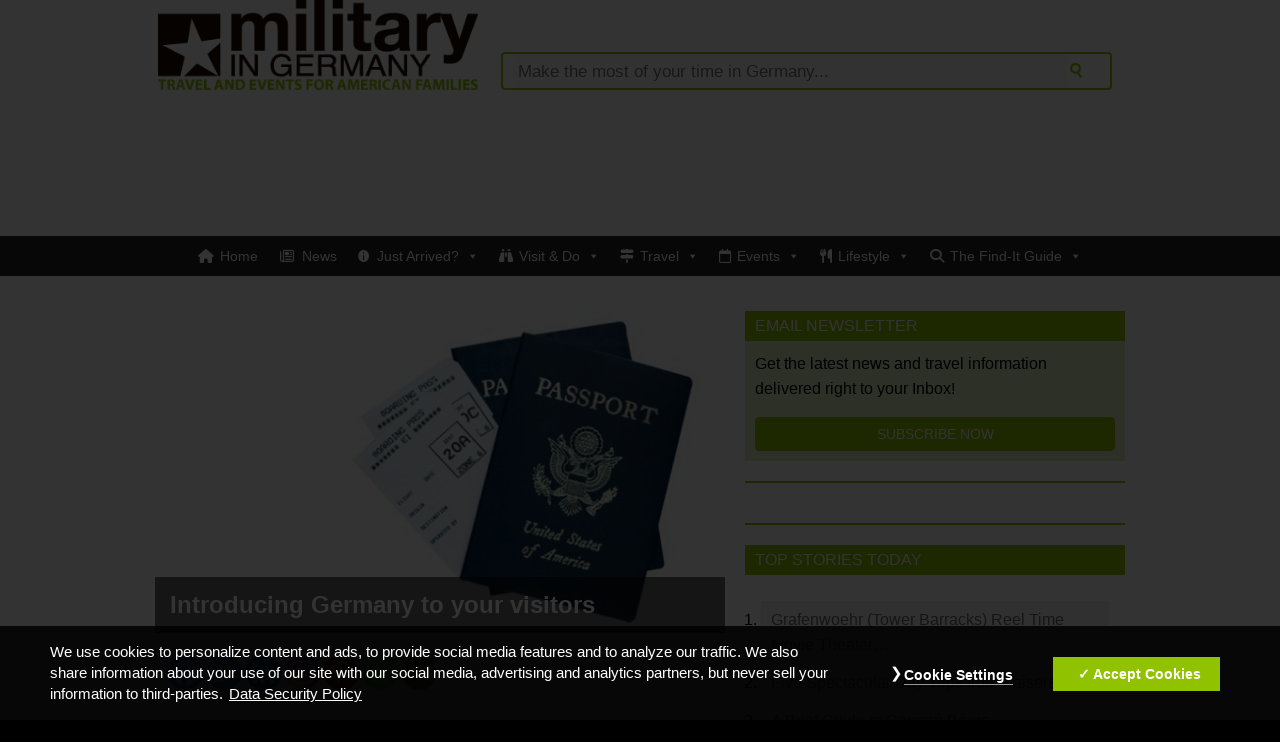

--- FILE ---
content_type: text/html; charset=UTF-8
request_url: https://militaryingermany.com/introducing-germany-to-your-visitors
body_size: 24095
content:
<!DOCTYPE html>
<!--[if lt IE 7]><html class="no-js ie6 oldie" dir="ltr" lang="en-US"> <![endif]-->
<!--[if IE 7]><html class="no-js ie7 oldie" dir="ltr" lang="en-US"> <![endif]-->
<!--[if IE 8]><html class="no-js ie8 oldie" dir="ltr" lang="en-US"> <![endif]-->
<!--[if gt IE 8]><!--><html dir="ltr" lang="en-US"> <!--<![endif]-->
<head>
<meta charset="UTF-8">
<meta http-equiv="X-UA-Compatible" content="IE=edge,chrome=1">
<meta name="viewport" content="width=device-width,initial-scale=1">

<link rel="shortcut icon" href="/favicon.ico">
<link rel="profile" href="//gmpg.org/xfn/11">
<link rel="alternate" type="application/rss+xml" title="Military in Germany RSS2 Feed" href="https://militaryingermany.com/feed">
<link rel="pingback" href="https://militaryingermany.com/xmlrpc.php">
<meta name="googlebot" content="index,archive,follow,noodp">
<meta name="robots" content="all,index,follow">
<meta name="msnbot" content="all,index,follow">
<meta name="referrer" content="always">
<meta name="B-verify" content="4092622db36e1f448f7bc989b8123b3a2c67dee3">
<!--meta name="apple-itunes-app" content="app-id=1477503001"-->
<!--[if lte IE 8]>
<script src="https://html5shiv.googlecode.com/svn/trunk/html5.js"></script>
<link rel="stylesheet" href="css/ie8.css" media="screen" />
<![endif]-->
<meta name='robots' content='index, follow, max-image-preview:large, max-snippet:-1, max-video-preview:-1' />
<script id="ap_jquery" src="/wp-includes/js/jquery/jquery.js"></script>
<script id="ap_jquery_migrate" src="/wp-includes/js/jquery/jquery-migrate.min.js"></script>
<script src="/wp-content/plugins/ap-dsgvo-gdpr/onetrustConsent-en.js"></script>
<script>
function OptanonWrapper(){};
</script>

	<!-- This site is optimized with the Yoast SEO plugin v26.6 - https://yoast.com/wordpress/plugins/seo/ -->
	<title>Introducing Germany to your visitors - Travel, Events &amp; Culture Tips for Americans Stationed in Germany</title>
	<meta name="description" content="Living overseas means that family and friends want you to play tour guide when they visit. Here are some tips to give them a taste of life in Germany." />
	<link rel="canonical" href="https://militaryingermany.com/introducing-germany-to-your-visitors" />
	<meta property="og:locale" content="en_US" />
	<meta property="og:type" content="article" />
	<meta property="og:title" content="Introducing Germany to your visitors - Travel, Events &amp; Culture Tips for Americans Stationed in Germany" />
	<meta property="og:description" content="Living overseas means that family and friends want you to play tour guide when they visit. Here are some tips to give them a taste of life in Germany." />
	<meta property="og:url" content="https://militaryingermany.com/introducing-germany-to-your-visitors" />
	<meta property="og:site_name" content="Military in Germany" />
	<meta property="article:publisher" content="https://www.facebook.com/MilitaryinGermany/" />
	<meta property="article:published_time" content="2017-04-02T12:00:26+00:00" />
	<meta property="og:image" content="https://militaryingermany.com/wp-content/uploads/2012/04/travel-germany.jpg" />
	<meta property="og:image:width" content="616" />
	<meta property="og:image:height" content="348" />
	<meta property="og:image:type" content="image/jpeg" />
	<meta name="author" content="Nate Cairney" />
	<meta name="twitter:card" content="summary_large_image" />
	<meta name="twitter:label1" content="Written by" />
	<meta name="twitter:data1" content="Nate Cairney" />
	<meta name="twitter:label2" content="Est. reading time" />
	<meta name="twitter:data2" content="3 minutes" />
	<script type="application/ld+json" class="yoast-schema-graph">{"@context":"https://schema.org","@graph":[{"@type":"Article","@id":"https://militaryingermany.com/introducing-germany-to-your-visitors#article","isPartOf":{"@id":"https://militaryingermany.com/introducing-germany-to-your-visitors"},"author":{"name":"Nate Cairney","@id":"https://militaryingermany.com/#/schema/person/47632f53df111ad05187335a4c9459a1"},"headline":"Introducing Germany to your visitors","datePublished":"2017-04-02T12:00:26+00:00","mainEntityOfPage":{"@id":"https://militaryingermany.com/introducing-germany-to-your-visitors"},"wordCount":604,"publisher":{"@id":"https://militaryingermany.com/#organization"},"image":{"@id":"https://militaryingermany.com/introducing-germany-to-your-visitors#primaryimage"},"thumbnailUrl":"https://militaryingermany.com/wp-content/uploads/2012/04/travel-germany.jpg","keywords":["discover europe","Germany","Kaiserslautern Area","travel","traveling","visitors"],"articleSection":["Attractions","Community Favorites","Family Life","Newbie Tips","Rest of Germany","Rest of Germany","Travel"],"inLanguage":"en-US"},{"@type":"WebPage","@id":"https://militaryingermany.com/introducing-germany-to-your-visitors","url":"https://militaryingermany.com/introducing-germany-to-your-visitors","name":"Introducing Germany to your visitors - Travel, Events & Culture Tips for Americans Stationed in Germany","isPartOf":{"@id":"https://militaryingermany.com/#website"},"primaryImageOfPage":{"@id":"https://militaryingermany.com/introducing-germany-to-your-visitors#primaryimage"},"image":{"@id":"https://militaryingermany.com/introducing-germany-to-your-visitors#primaryimage"},"thumbnailUrl":"https://militaryingermany.com/wp-content/uploads/2012/04/travel-germany.jpg","datePublished":"2017-04-02T12:00:26+00:00","description":"Living overseas means that family and friends want you to play tour guide when they visit. Here are some tips to give them a taste of life in Germany.","breadcrumb":{"@id":"https://militaryingermany.com/introducing-germany-to-your-visitors#breadcrumb"},"inLanguage":"en-US","potentialAction":[{"@type":"ReadAction","target":["https://militaryingermany.com/introducing-germany-to-your-visitors"]}]},{"@type":"ImageObject","inLanguage":"en-US","@id":"https://militaryingermany.com/introducing-germany-to-your-visitors#primaryimage","url":"https://militaryingermany.com/wp-content/uploads/2012/04/travel-germany.jpg","contentUrl":"https://militaryingermany.com/wp-content/uploads/2012/04/travel-germany.jpg","width":616,"height":348},{"@type":"BreadcrumbList","@id":"https://militaryingermany.com/introducing-germany-to-your-visitors#breadcrumb","itemListElement":[{"@type":"ListItem","position":1,"name":"home","item":"https://militaryingermany.com/"},{"@type":"ListItem","position":2,"name":"Lifestyle","item":"https://militaryingermany.com/category/life"},{"@type":"ListItem","position":3,"name":"Family Life","item":"https://militaryingermany.com/category/life/family-life"},{"@type":"ListItem","position":4,"name":"Introducing Germany to your visitors"}]},{"@type":"WebSite","@id":"https://militaryingermany.com/#website","url":"https://militaryingermany.com/","name":"Military in Germany","description":"Travel &amp; Lifestyle Tips for American Families Living in Germany","publisher":{"@id":"https://militaryingermany.com/#organization"},"potentialAction":[{"@type":"SearchAction","target":{"@type":"EntryPoint","urlTemplate":"https://militaryingermany.com/?s={search_term_string}"},"query-input":{"@type":"PropertyValueSpecification","valueRequired":true,"valueName":"search_term_string"}}],"inLanguage":"en-US"},{"@type":"Organization","@id":"https://militaryingermany.com/#organization","name":"Military in Germany","url":"https://militaryingermany.com/","logo":{"@type":"ImageObject","inLanguage":"en-US","@id":"https://militaryingermany.com/#/schema/logo/image/","url":"https://militaryingermany.com/wp-content/uploads/2017/02/military-in-germany-logo-social-media.png","contentUrl":"https://militaryingermany.com/wp-content/uploads/2017/02/military-in-germany-logo-social-media.png","width":375,"height":200,"caption":"Military in Germany"},"image":{"@id":"https://militaryingermany.com/#/schema/logo/image/"},"sameAs":["https://www.facebook.com/MilitaryinGermany/"]},{"@type":"Person","@id":"https://militaryingermany.com/#/schema/person/47632f53df111ad05187335a4c9459a1","name":"Nate Cairney","url":"https://militaryingermany.com/author/ncairney_ext"}]}</script>
	<!-- / Yoast SEO plugin. -->


<link rel="alternate" title="oEmbed (JSON)" type="application/json+oembed" href="https://militaryingermany.com/wp-json/oembed/1.0/embed?url=https%3A%2F%2Fmilitaryingermany.com%2Fintroducing-germany-to-your-visitors" />
<link rel="alternate" title="oEmbed (XML)" type="text/xml+oembed" href="https://militaryingermany.com/wp-json/oembed/1.0/embed?url=https%3A%2F%2Fmilitaryingermany.com%2Fintroducing-germany-to-your-visitors&#038;format=xml" />
		<!-- This site uses the Google Analytics by MonsterInsights plugin v9.11.0 - Using Analytics tracking - https://www.monsterinsights.com/ -->
							<script src="//www.googletagmanager.com/gtag/js?id=G-XQWLSBQ5K6"  data-cfasync="false" data-wpfc-render="false" type="text/javascript" async></script>
			<script data-cfasync="false" data-wpfc-render="false" type="text/javascript">
				var mi_version = '9.11.0';
				var mi_track_user = true;
				var mi_no_track_reason = '';
								var MonsterInsightsDefaultLocations = {"page_location":"https:\/\/militaryingermany.com\/introducing-germany-to-your-visitors\/"};
								if ( typeof MonsterInsightsPrivacyGuardFilter === 'function' ) {
					var MonsterInsightsLocations = (typeof MonsterInsightsExcludeQuery === 'object') ? MonsterInsightsPrivacyGuardFilter( MonsterInsightsExcludeQuery ) : MonsterInsightsPrivacyGuardFilter( MonsterInsightsDefaultLocations );
				} else {
					var MonsterInsightsLocations = (typeof MonsterInsightsExcludeQuery === 'object') ? MonsterInsightsExcludeQuery : MonsterInsightsDefaultLocations;
				}

								var disableStrs = [
										'ga-disable-G-XQWLSBQ5K6',
									];

				/* Function to detect opted out users */
				function __gtagTrackerIsOptedOut() {
					for (var index = 0; index < disableStrs.length; index++) {
						if (document.cookie.indexOf(disableStrs[index] + '=true') > -1) {
							return true;
						}
					}

					return false;
				}

				/* Disable tracking if the opt-out cookie exists. */
				if (__gtagTrackerIsOptedOut()) {
					for (var index = 0; index < disableStrs.length; index++) {
						window[disableStrs[index]] = true;
					}
				}

				/* Opt-out function */
				function __gtagTrackerOptout() {
					for (var index = 0; index < disableStrs.length; index++) {
						document.cookie = disableStrs[index] + '=true; expires=Thu, 31 Dec 2099 23:59:59 UTC; path=/';
						window[disableStrs[index]] = true;
					}
				}

				if ('undefined' === typeof gaOptout) {
					function gaOptout() {
						__gtagTrackerOptout();
					}
				}
								window.dataLayer = window.dataLayer || [];

				window.MonsterInsightsDualTracker = {
					helpers: {},
					trackers: {},
				};
				if (mi_track_user) {
					function __gtagDataLayer() {
						dataLayer.push(arguments);
					}

					function __gtagTracker(type, name, parameters) {
						if (!parameters) {
							parameters = {};
						}

						if (parameters.send_to) {
							__gtagDataLayer.apply(null, arguments);
							return;
						}

						if (type === 'event') {
														parameters.send_to = monsterinsights_frontend.v4_id;
							var hookName = name;
							if (typeof parameters['event_category'] !== 'undefined') {
								hookName = parameters['event_category'] + ':' + name;
							}

							if (typeof MonsterInsightsDualTracker.trackers[hookName] !== 'undefined') {
								MonsterInsightsDualTracker.trackers[hookName](parameters);
							} else {
								__gtagDataLayer('event', name, parameters);
							}
							
						} else {
							__gtagDataLayer.apply(null, arguments);
						}
					}

					__gtagTracker('js', new Date());
					__gtagTracker('set', {
						'developer_id.dZGIzZG': true,
											});
					if ( MonsterInsightsLocations.page_location ) {
						__gtagTracker('set', MonsterInsightsLocations);
					}
										__gtagTracker('config', 'G-XQWLSBQ5K6', {"forceSSL":"true","link_attribution":"true"} );
										window.gtag = __gtagTracker;										(function () {
						/* https://developers.google.com/analytics/devguides/collection/analyticsjs/ */
						/* ga and __gaTracker compatibility shim. */
						var noopfn = function () {
							return null;
						};
						var newtracker = function () {
							return new Tracker();
						};
						var Tracker = function () {
							return null;
						};
						var p = Tracker.prototype;
						p.get = noopfn;
						p.set = noopfn;
						p.send = function () {
							var args = Array.prototype.slice.call(arguments);
							args.unshift('send');
							__gaTracker.apply(null, args);
						};
						var __gaTracker = function () {
							var len = arguments.length;
							if (len === 0) {
								return;
							}
							var f = arguments[len - 1];
							if (typeof f !== 'object' || f === null || typeof f.hitCallback !== 'function') {
								if ('send' === arguments[0]) {
									var hitConverted, hitObject = false, action;
									if ('event' === arguments[1]) {
										if ('undefined' !== typeof arguments[3]) {
											hitObject = {
												'eventAction': arguments[3],
												'eventCategory': arguments[2],
												'eventLabel': arguments[4],
												'value': arguments[5] ? arguments[5] : 1,
											}
										}
									}
									if ('pageview' === arguments[1]) {
										if ('undefined' !== typeof arguments[2]) {
											hitObject = {
												'eventAction': 'page_view',
												'page_path': arguments[2],
											}
										}
									}
									if (typeof arguments[2] === 'object') {
										hitObject = arguments[2];
									}
									if (typeof arguments[5] === 'object') {
										Object.assign(hitObject, arguments[5]);
									}
									if ('undefined' !== typeof arguments[1].hitType) {
										hitObject = arguments[1];
										if ('pageview' === hitObject.hitType) {
											hitObject.eventAction = 'page_view';
										}
									}
									if (hitObject) {
										action = 'timing' === arguments[1].hitType ? 'timing_complete' : hitObject.eventAction;
										hitConverted = mapArgs(hitObject);
										__gtagTracker('event', action, hitConverted);
									}
								}
								return;
							}

							function mapArgs(args) {
								var arg, hit = {};
								var gaMap = {
									'eventCategory': 'event_category',
									'eventAction': 'event_action',
									'eventLabel': 'event_label',
									'eventValue': 'event_value',
									'nonInteraction': 'non_interaction',
									'timingCategory': 'event_category',
									'timingVar': 'name',
									'timingValue': 'value',
									'timingLabel': 'event_label',
									'page': 'page_path',
									'location': 'page_location',
									'title': 'page_title',
									'referrer' : 'page_referrer',
								};
								for (arg in args) {
																		if (!(!args.hasOwnProperty(arg) || !gaMap.hasOwnProperty(arg))) {
										hit[gaMap[arg]] = args[arg];
									} else {
										hit[arg] = args[arg];
									}
								}
								return hit;
							}

							try {
								f.hitCallback();
							} catch (ex) {
							}
						};
						__gaTracker.create = newtracker;
						__gaTracker.getByName = newtracker;
						__gaTracker.getAll = function () {
							return [];
						};
						__gaTracker.remove = noopfn;
						__gaTracker.loaded = true;
						window['__gaTracker'] = __gaTracker;
					})();
									} else {
										console.log("");
					(function () {
						function __gtagTracker() {
							return null;
						}

						window['__gtagTracker'] = __gtagTracker;
						window['gtag'] = __gtagTracker;
					})();
									}
			</script>
							<!-- / Google Analytics by MonsterInsights -->
		<!-- militaryingermany.com is managing ads with Advanced Ads 2.0.15 – https://wpadvancedads.com/ --><script id="milit-ready">
			window.advanced_ads_ready=function(e,a){a=a||"complete";var d=function(e){return"interactive"===a?"loading"!==e:"complete"===e};d(document.readyState)?e():document.addEventListener("readystatechange",(function(a){d(a.target.readyState)&&e()}),{once:"interactive"===a})},window.advanced_ads_ready_queue=window.advanced_ads_ready_queue||[];		</script>
		<style id='wp-img-auto-sizes-contain-inline-css' type='text/css'>
img:is([sizes=auto i],[sizes^="auto," i]){contain-intrinsic-size:3000px 1500px}
/*# sourceURL=wp-img-auto-sizes-contain-inline-css */
</style>
<link rel='stylesheet' id='wp-block-library-css' href='https://militaryingermany.com/wp-includes/css/dist/block-library/style.min.css?ver=5cdd8fe1ef6991fa8ff8952376058390' type='text/css' media='all' />
<style id='wp-block-library-inline-css' type='text/css'>
/*wp_block_styles_on_demand_placeholder:69726d394385d*/
/*# sourceURL=wp-block-library-inline-css */
</style>
<style id='classic-theme-styles-inline-css' type='text/css'>
/*! This file is auto-generated */
.wp-block-button__link{color:#fff;background-color:#32373c;border-radius:9999px;box-shadow:none;text-decoration:none;padding:calc(.667em + 2px) calc(1.333em + 2px);font-size:1.125em}.wp-block-file__button{background:#32373c;color:#fff;text-decoration:none}
/*# sourceURL=/wp-includes/css/classic-themes.min.css */
</style>
<link rel='stylesheet' id='ap-sba-css' href='https://militaryingermany.com/wp-content/plugins/ap-sticky-bottom-ad/style.css?ver=5cdd8fe1ef6991fa8ff8952376058390' type='text/css' media='all' />
<link rel='stylesheet' id='media-credit-css' href='https://militaryingermany.com/wp-content/plugins/media-credit/public/css/media-credit.min.css?ver=4.3.0' type='text/css' media='all' />
<link rel='stylesheet' id='megamenu-css' href='https://militaryingermany.com/wp-content/uploads/maxmegamenu/style.css?ver=fa22c0' type='text/css' media='all' />
<link rel='stylesheet' id='dashicons-css' href='https://militaryingermany.com/wp-includes/css/dashicons.min.css?ver=5cdd8fe1ef6991fa8ff8952376058390' type='text/css' media='all' />
<link rel='stylesheet' id='megamenu-genericons-css' href='https://militaryingermany.com/wp-content/plugins/megamenu-pro/icons/genericons/genericons/genericons.css?ver=2.4.4' type='text/css' media='all' />
<link rel='stylesheet' id='megamenu-fontawesome-css' href='https://militaryingermany.com/wp-content/plugins/megamenu-pro/icons/fontawesome/css/font-awesome.min.css?ver=2.4.4' type='text/css' media='all' />
<link rel='stylesheet' id='megamenu-fontawesome5-css' href='https://militaryingermany.com/wp-content/plugins/megamenu-pro/icons/fontawesome5/css/all.min.css?ver=2.4.4' type='text/css' media='all' />
<link rel='stylesheet' id='megamenu-fontawesome6-css' href='https://militaryingermany.com/wp-content/plugins/megamenu-pro/icons/fontawesome6/css/all.min.css?ver=2.4.4' type='text/css' media='all' />
<link rel='stylesheet' id='style-css' href='https://militaryingermany.com/wp-content/themes/codebluestudio/style.css?ver=1542644277' type='text/css' media='all' />
<link rel='stylesheet' id='responsive-css' href='https://militaryingermany.com/wp-content/themes/codebluestudio/css/responsive.css?ver=1542644277' type='text/css' media='all' />
<link rel='stylesheet' id='print-css' href='https://militaryingermany.com/wp-content/themes/codebluestudio/css/print.css?ver=1542644277' type='text/css' media='print' />
<link rel='stylesheet' id='heateor_sss_frontend_css-css' href='https://militaryingermany.com/wp-content/plugins/sassy-social-share/public/css/sassy-social-share-public.css?ver=3.3.79' type='text/css' media='all' />
<style id='heateor_sss_frontend_css-inline-css' type='text/css'>
.heateor_sss_button_instagram span.heateor_sss_svg,a.heateor_sss_instagram span.heateor_sss_svg{background:radial-gradient(circle at 30% 107%,#fdf497 0,#fdf497 5%,#fd5949 45%,#d6249f 60%,#285aeb 90%)}.heateor_sss_horizontal_sharing .heateor_sss_svg,.heateor_sss_standard_follow_icons_container .heateor_sss_svg{color:#fff;border-width:0px;border-style:solid;border-color:transparent}.heateor_sss_horizontal_sharing .heateorSssTCBackground{color:#666}.heateor_sss_horizontal_sharing span.heateor_sss_svg:hover,.heateor_sss_standard_follow_icons_container span.heateor_sss_svg:hover{border-color:transparent;}.heateor_sss_vertical_sharing span.heateor_sss_svg,.heateor_sss_floating_follow_icons_container span.heateor_sss_svg{color:#fff;border-width:0px;border-style:solid;border-color:transparent;}.heateor_sss_vertical_sharing .heateorSssTCBackground{color:#666;}.heateor_sss_vertical_sharing span.heateor_sss_svg:hover,.heateor_sss_floating_follow_icons_container span.heateor_sss_svg:hover{border-color:transparent;}@media screen and (max-width:783px) {.heateor_sss_vertical_sharing{display:none!important}}
/*# sourceURL=heateor_sss_frontend_css-inline-css */
</style>
<link rel='stylesheet' id='iworks_upprev_frontend-css' href='https://militaryingermany.com/wp-content/plugins/upprev/assets/styles/frontend.min.css?ver=4.0' type='text/css' media='all' />
<script type="text/javascript" src="https://militaryingermany.com/wp-content/plugins/information-reel/information-reel.js?ver=5cdd8fe1ef6991fa8ff8952376058390" id="information-reel-js"></script>
<script type="text/javascript" src="https://militaryingermany.com/wp-content/plugins/google-analytics-for-wordpress/assets/js/frontend-gtag.min.js?ver=9.11.0" id="monsterinsights-frontend-script-js" async="async" data-wp-strategy="async"></script>
<script data-cfasync="false" data-wpfc-render="false" type="text/javascript" id='monsterinsights-frontend-script-js-extra'>/* <![CDATA[ */
var monsterinsights_frontend = {"js_events_tracking":"true","download_extensions":"doc,pdf,ppt,zip,xls,docx,pptx,xlsx","inbound_paths":"[{\"path\":\"\\\/go\\\/\",\"label\":\"affiliate\"},{\"path\":\"\\\/recommend\\\/\",\"label\":\"affiliate\"}]","home_url":"https:\/\/militaryingermany.com","hash_tracking":"false","v4_id":"G-XQWLSBQ5K6"};/* ]]> */
</script>
<script type="text/javascript" src="https://militaryingermany.com/wp-content/plugins/ap-sticky-bottom-ad/script.js?ver=5cdd8fe1ef6991fa8ff8952376058390" id="ap-sba-js"></script>
<script type="text/javascript" src="https://militaryingermany.com/wp-content/themes/codebluestudio/js/jquery.bxslider.js" id="bxslider-js"></script>
<script type="text/javascript" id="iworks_upprev_frontend-js-extra">
/* <![CDATA[ */
var iworks_upprev = {"animation":"flyout","close_button_show":"1","color_set":null,"compare":"simple","configuration":"simple","css_border_width":"2px 0 0 0","css_bottom":"5","css_side":"5","css_width":"360","excerpt_length":"20","excerpt_show":"1","ga_opt_noninteraction":"1","ga_track_clicks":"1","ga_track_views":"1","header_show":"1","header_text":null,"ignore_sticky_posts":"1","number_of_posts":"1","offset_element":"#comments","offset_percent":"75","reopen_button_show":"1","show_thumb":"1","taxonomy_limit":"0","thumb_height":null,"thumb_width":"48","url_new_window":"0","url_prefix":"","url_suffix":null,"position":{"raw":"right","top":0,"left":0,"center":0,"middle":0,"all":"right"},"title":"Introducing Germany to your visitors","p":"794","nonce":"a9e7cac667","ajaxurl":"https://militaryingermany.com/wp-admin/admin-ajax.php"};
//# sourceURL=iworks_upprev_frontend-js-extra
/* ]]> */
</script>
<script type="text/javascript" src="https://militaryingermany.com/wp-content/plugins/upprev/assets/scripts/upprev.min.js?ver=4.0" id="iworks_upprev_frontend-js"></script>
<link rel="https://api.w.org/" href="https://militaryingermany.com/wp-json/" /><link rel="alternate" title="JSON" type="application/json" href="https://militaryingermany.com/wp-json/wp/v2/posts/794" /><link rel="EditURI" type="application/rsd+xml" title="RSD" href="https://militaryingermany.com/xmlrpc.php?rsd" />
<link rel='shortlink' href='https://militaryingermany.com/?p=794' />
<script async="async" src="https://www.googletagservices.com/tag/js/gpt.js"></script>
<script>
    var googletag = googletag || {};
        googletag.cmd = googletag.cmd || [];
        
        googletag.cmd.push(function() {
        var mapping_MIG_Leaderboard = googletag.sizeMapping().
            addSize([1024, 0], [[970, 250], [970, 90], [728, 90], 'fluid']). //desktop
            addSize([768, 0], [[728, 90], [468, 60], [336, 280], [320, 100], [320, 50], [300, 250], 'fluid']). //tablet
            addSize([480, 0], [[468, 60], [336, 280], [320, 100], [320, 50], [300, 250], 'fluid']). //mobile
            addSize([360, 0], [[336, 280], [320, 100], [320, 50], [300, 250], 'fluid']). //mobile
            addSize([0, 0], [[320, 100], [320, 50], [300, 250], 'fluid']). //other
            build();
        var mapping_MIG_InArticle = googletag.sizeMapping().
            addSize([1280, 0], [[728, 90], [468, 60], [336, 280], [300, 250], [320, 100], 'fluid']). //desktop
            addSize([480, 0], [[468, 60], [336, 280], [320, 100], [320, 50], [300, 250], 'fluid']). //mobile
            addSize([360, 0], [[336, 280], [320, 100], [320, 50], [300, 250], 'fluid']). //mobile
            addSize([0, 0], [[320, 100], [320, 50], [300, 250], 'fluid']). //other
            build();
        var mapping_MIG_Sidebar = googletag.sizeMapping().
            addSize([1024, 0], [[380, 250], [336, 600], [300, 600], [336, 280], [300, 250], [320, 100], 'fluid']). //desktop
            addSize([768, 0], [[336, 280], [320, 100], [320, 50], [300, 250], 'fluid']). //tablet
            addSize([360, 0], [[336, 280], [320, 100], [320, 50], [300, 250], 'fluid']). //mobile
            addSize([0, 0], [[320, 100], [320, 50], [300, 250], 'fluid']). //other
            build();

        googletag.defineSlot('/61040970/MIG_Leaderboard_ATF', ['fluid', [336, 280], [320, 100], [300, 250], [728, 90], [320, 50], [468, 60], [970, 90], [970, 250]], 'div-gpt-ad-1540891559465-0').defineSizeMapping(mapping_MIG_Leaderboard).addService(googletag.pubads());
        googletag.defineSlot('/61040970/MIG_Leaderboard_ATF_Menu', ['fluid', [468, 60], [970, 90], [320, 100], [336, 280], [320, 50], [970, 250], [728, 90]], 'div-gpt-ad-1590754079409-0').defineSizeMapping(mapping_MIG_Leaderboard).addService(googletag.pubads());
        googletag.defineSlot('/61040970/MIG_Leaderboard_BTF', ['fluid', [300, 250], [468, 60], [970, 90], [320, 100], [728, 90], [320, 50], [970, 250], [336, 280]], 'div-gpt-ad-1540891559465-1').defineSizeMapping(mapping_MIG_Leaderboard).addService(googletag.pubads());
        googletag.defineSlot('/61040970/MIG_InArticle_1', [[560, 316], [320, 50], [336, 280], [320, 100], 'fluid', [468, 60], [300, 250]], 'div-gpt-ad-1540891559465-2').defineSizeMapping(mapping_MIG_InArticle).addService(googletag.pubads());
        googletag.defineSlot('/61040970/MIG_InArticle_2', [[320, 100], [320, 50], [336, 280], [300, 250], [560, 316], [468, 60], 'fluid'], 'div-gpt-ad-1540891559465-3').defineSizeMapping(mapping_MIG_InArticle).addService(googletag.pubads());
        googletag.defineSlot('/61040970/MIG_Sidebar_1', [[380, 250], [336, 280], [320, 100], [300, 250], [300, 600], [320, 50], 'fluid', [336, 600]], 'div-gpt-ad-1540891559465-4').defineSizeMapping(mapping_MIG_Sidebar).addService(googletag.pubads());
        googletag.defineSlot('/61040970/MIG_Sidebar_2', [[380, 250], [320, 100], [336, 600], [300, 600], [320, 50], [336, 280], [300, 250], 'fluid'], 'div-gpt-ad-1540891559465-5').defineSizeMapping(mapping_MIG_Sidebar).addService(googletag.pubads());
        googletag.defineSlot('/61040970/MIG_Sidebar_3', [[380, 250], [300, 250], 'fluid', [320, 50], [320, 100], [300, 600], [336, 280], [336, 600]], 'div-gpt-ad-1540891559465-6').defineSizeMapping(mapping_MIG_Sidebar).addService(googletag.pubads());
        googletag.defineSlot('/61040970/MIG_Box_1', [[320, 100], [180, 150], [150, 150]], 'div-gpt-ad-1540891559465-7').addService(googletag.pubads());
        googletag.defineSlot('/61040970/MIG_Box_2', [[320, 100], [180, 150], [150, 150]], 'div-gpt-ad-1540891559465-8').addService(googletag.pubads());
        
        googletag.pubads().enableSingleRequest();
        googletag.pubads().collapseEmptyDivs();
        
/* START :: DFP Targeting for WordPress by xWeb.ro */
googletag.pubads().setTargeting('page_tags', ['discover-europe', 'germany', 'kaiserslautern-area', 'travel', 'traveling', 'visitors']);
googletag.pubads().setTargeting('page_type', ['article']);
googletag.pubads().setTargeting('article_id', [794]);
googletag.pubads().setTargeting('author_id', [39]);
googletag.pubads().setTargeting('category', ['attractions', 'places-to-see', 'life', 'community-favorites', 'family-life', 'newbie-tips', 'rest-of-germany', 'rest-of-germany-attractions']);
const urlParams = new URLSearchParams(window.location.search); const getparam = urlParams.get('dfp_filter'); if (typeof getparam !== 'undefined') {googletag.pubads().setTargeting('dfp_filter', [getparam]);}
googletag.pubads().setTargeting('page_url', document.location.href);
	googletag.pubads().setTargeting('page_domain', document.location.hostname);
/* END :: DFP Targeting for WordPress by xWeb.ro */

googletag.enableServices();
    });
</script><meta name="tec-api-version" content="v1"><meta name="tec-api-origin" content="https://militaryingermany.com"><link rel="alternate" href="https://militaryingermany.com/wp-json/tribe/events/v1/" /><style type="text/css">/** Mega Menu CSS: fs **/</style>
<style type="text/css">
 </style>
<script>
jQuery(document).ready(function($){
	$('.bx-slider').bxSlider({
  		pagerCustom: '.bx-pager',
		controls: true,
		auto: true
	});
	//fed, reverse order of slideshow items
	(function($) {
		$(function() {
			var ul = $('#bx-pager');
			ul.children().each(function(i,li){ul.prepend(li)})
		});
	})(jQuery);
	//Menu hover positioning fix by Fedmich
	$('.menu-item .menu-item-has-children a').css('white-space','nowrap');
	$('.menu-item .menu-item-has-children').hover( function (){
		var oli = $( this);
		var oSubmenu = oli.find('.sub-menu');

		var top = oli.offset().top - oli.offsetParent().offset().top - ( oSubmenu.height() / 2 ) + 15;
		if( top < 0){
			top = 0;
		}

		oSubmenu.css({left : ( oli.width() ) + 'px', top : top + 'px' }).show();
	}, function (){
		var oSubmenu = $( this).find('.sub-menu').hide();
	} );
});
</script>
</head>
<body class="wp-singular post-template-default single single-post postid-794 single-format-standard wp-theme-codebluestudio tribe-no-js page-template-military-in-germany-by-goran mega-menu-main-menu aa-prefix-milit-">

<header role="banner">
	<div class="row row-masthead">
	    <div class="grid_4">
	        <div class="logo"><a href="https://militaryingermany.com"><img src="https://militaryingermany.com/wp-content/themes/codebluestudio/images/MiG_website_logo_tagline.png"></a></div>
	    </div>
	    <div class="grid_8">
	        <div class="search">
	            <form action="https://militaryingermany.com" id="searchform" method="get" name="searchform">
	                <input class="searchb" style="float:right;" type="submit" value="">
	                <input class="search" id="s" name="s" placeholder="Make the most of your time in Germany..." style="float:right; width:583px;" type="text" value="">
	            </form>
	        </div>
	    </div>
	</div>
</header>
<section id="leaderboard_atf">
	<div style="text-align: center;">
		<div style="margin-left: auto;margin-right: auto;text-align: center;" class="ap-ad" id="mig_leaderboard_atf"><!-- /61040970/MIG_Leaderboard_ATF -->
<div id='div-gpt-ad-1540891559465-0'>
<script>
googletag.cmd.push(function() { googletag.display('div-gpt-ad-1540891559465-0'); });
</script>
</div></div>	</div>
</section>
<section id="categories">
    <div class="row row-nav">
    	<nav>
	        <div id="mega-menu-wrap-main_menu" class="mega-menu-wrap"><div class="mega-menu-toggle"><div class="mega-toggle-blocks-left"><div class='mega-toggle-block mega-menu-toggle-block mega-toggle-block-1' id='mega-toggle-block-1' tabindex='0'><span class='mega-toggle-label' role='button' aria-expanded='false'><span class='mega-toggle-label-closed'>MENU</span><span class='mega-toggle-label-open'>MENU</span></span></div></div><div class="mega-toggle-blocks-center"></div><div class="mega-toggle-blocks-right"></div></div><ul id="mega-menu-main_menu" class="mega-menu max-mega-menu mega-menu-horizontal mega-no-js" data-event="hover_intent" data-effect="fade" data-effect-speed="200" data-effect-mobile="disabled" data-effect-speed-mobile="0" data-mobile-force-width="body" data-second-click="go" data-document-click="collapse" data-vertical-behaviour="standard" data-breakpoint="768" data-unbind="true" data-mobile-state="collapse_all" data-mobile-direction="vertical" data-hover-intent-timeout="300" data-hover-intent-interval="100" data-sticky-enabled="true" data-sticky-desktop="true" data-sticky-mobile="false" data-sticky-offset="0" data-sticky-expand="false" data-sticky-expand-mobile="false" data-sticky-transition="false" data-overlay-desktop="false" data-overlay-mobile="false"><li class="mega-menu-item mega-menu-item-type-custom mega-menu-item-object-custom mega-menu-item-home mega-menu-megamenu mega-align-bottom-left mega-menu-megamenu mega-has-icon mega-icon-left mega-menu-item-4356" id="mega-menu-item-4356"><a class="fa-home mega-menu-link" href="http://militaryingermany.com/" tabindex="0">Home</a></li><li class="mega-menu-item mega-menu-item-type-taxonomy mega-menu-item-object-category mega-align-bottom-left mega-menu-flyout mega-has-icon mega-icon-left mega-menu-item-85313" id="mega-menu-item-85313"><a class="far fa-newspaper mega-menu-link" href="https://militaryingermany.com/category/news" tabindex="0">News</a></li><li class="mega-menu-item mega-menu-item-type-custom mega-menu-item-object-custom mega-menu-item-has-children mega-menu-megamenu mega-align-bottom-left mega-menu-megamenu mega-has-icon mega-icon-left mega-menu-item-10056" id="mega-menu-item-10056"><a class="dashicons-info mega-menu-link" href="#" aria-expanded="false" tabindex="0">Just Arrived?<span class="mega-indicator" aria-hidden="true"></span></a>
<ul class="mega-sub-menu">
<li class="mega-menu-item mega-menu-item-type-taxonomy mega-menu-item-object-category mega-current-post-ancestor mega-current-menu-parent mega-current-post-parent mega-menu-item-has-children mega-has-icon mega-icon-left mega-menu-column-standard mega-menu-columns-1-of-3 mega-menu-item-45109" style="--columns:3; --span:1" id="mega-menu-item-45109"><a class="fa-key mega-menu-link" href="https://militaryingermany.com/category/newbie-tips">Newbie Tips<span class="mega-indicator" aria-hidden="true"></span></a>
	<ul class="mega-sub-menu">
<li class="mega-menu-item mega-menu-item-type-post_type mega-menu-item-object-page mega-has-icon mega-icon-left mega-menu-item-78644" id="mega-menu-item-78644"><a class="fa-newspaper-o mega-menu-link" href="https://militaryingermany.com/news">Find Military News</a></li>	</ul>
</li><li class="mega-menu-item mega-menu-item-type-custom mega-menu-item-object-custom mega-has-icon mega-icon-left mega-menu-column-standard mega-menu-columns-1-of-3 mega-menu-item-85323" style="--columns:3; --span:1" id="mega-menu-item-85323"><a class="dashicons-heart mega-menu-link" href="https://militaryingermany.com/welcome-to-ansbach">Life in Ansbach</a></li><li class="mega-menu-item mega-menu-item-type-custom mega-menu-item-object-custom mega-has-icon mega-icon-left mega-menu-column-standard mega-menu-columns-1-of-3 mega-menu-item-85325" style="--columns:3; --span:1" id="mega-menu-item-85325"><a class="dashicons-heart mega-menu-link" href="https://militaryingermany.com/welcome-to-bavaria-tips-and-trips">Life in Bavaria</a></li><li class="mega-menu-item mega-menu-item-type-post_type mega-menu-item-object-page mega-menu-item-has-children mega-has-icon mega-icon-left mega-menu-column-standard mega-menu-columns-1-of-3 mega-menu-clear mega-menu-item-10053" style="--columns:3; --span:1" id="mega-menu-item-10053"><a class="dashicons-heart mega-menu-link" href="https://militaryingermany.com/life-kaiserslautern-military-community">Life in Kaiserslautern & Ramstein<span class="mega-indicator" aria-hidden="true"></span></a>
	<ul class="mega-sub-menu">
<li class="mega-menu-item mega-menu-item-type-custom mega-menu-item-object-custom mega-has-icon mega-icon-left mega-menu-item-61823" id="mega-menu-item-61823"><a title="Kaiserslautern American online newspaper" target="_blank" class="fa-newspaper-o mega-menu-link" href="https://www.kaiserslauternamerican.com/">Kaiserslautern & Ramstein Military News</a></li>	</ul>
</li><li class="mega-menu-item mega-menu-item-type-post_type mega-menu-item-object-page mega-menu-item-has-children mega-has-icon mega-icon-left mega-menu-column-standard mega-menu-columns-1-of-3 mega-menu-item-10055" style="--columns:3; --span:1" id="mega-menu-item-10055"><a class="dashicons-heart mega-menu-link" href="https://militaryingermany.com/military-life-in-stuttgart">Life in Stuttgart<span class="mega-indicator" aria-hidden="true"></span></a>
	<ul class="mega-sub-menu">
<li class="mega-menu-item mega-menu-item-type-custom mega-menu-item-object-custom mega-has-icon mega-icon-left mega-menu-item-61822" id="mega-menu-item-61822"><a title="The Citizen online newspaper" target="_blank" class="fa-newspaper-o mega-menu-link" href="https://www.stuttgartcitizen.com/">Stuttgart Military News</a></li>	</ul>
</li><li class="mega-menu-item mega-menu-item-type-post_type mega-menu-item-object-page mega-has-icon mega-icon-left mega-menu-column-standard mega-menu-columns-1-of-3 mega-menu-item-10054" style="--columns:3; --span:1" id="mega-menu-item-10054"><a class="dashicons-heart mega-menu-link" href="https://militaryingermany.com/military-life-wiesbaden">Life in Wiesbaden</a></li></ul>
</li><li class="mega-menu-item mega-menu-item-type-custom mega-menu-item-object-custom mega-menu-item-has-children mega-menu-megamenu mega-align-bottom-left mega-menu-megamenu mega-has-icon mega-icon-left mega-menu-item-45099" id="mega-menu-item-45099"><a class="fa-binoculars mega-menu-link" href="#" aria-expanded="false" tabindex="0">Visit & Do<span class="mega-indicator" aria-hidden="true"></span></a>
<ul class="mega-sub-menu">
<li class="mega-menu-item mega-menu-item-type-taxonomy mega-menu-item-object-category mega-current-post-ancestor mega-current-menu-parent mega-current-post-parent mega-menu-item-has-children mega-has-icon mega-icon-left mega-menu-column-standard mega-menu-columns-1-of-4 mega-menu-item-9989" style="--columns:4; --span:1" id="mega-menu-item-9989"><a class="fas fa-archway mega-menu-link" href="https://militaryingermany.com/category/attractions">Attractions<span class="mega-indicator" aria-hidden="true"></span></a>
	<ul class="mega-sub-menu">
<li class="mega-menu-item mega-menu-item-type-custom mega-menu-item-object-custom mega-menu-item-85258" id="mega-menu-item-85258"><a class="mega-menu-link" href="https://militaryingermany.com/category/attractions/ansbach-area-attractions">Ansbach</a></li><li class="mega-menu-item mega-menu-item-type-custom mega-menu-item-object-custom mega-menu-item-85259" id="mega-menu-item-85259"><a class="mega-menu-link" href="https://militaryingermany.com/category/attractions/bavaria-area-attractions">Bavaria</a></li><li class="mega-menu-item mega-menu-item-type-taxonomy mega-menu-item-object-category mega-menu-item-45057" id="mega-menu-item-45057"><a class="mega-menu-link" href="https://militaryingermany.com/category/attractions/kmc-area-attractions">KMC</a></li><li class="mega-menu-item mega-menu-item-type-taxonomy mega-menu-item-object-category mega-menu-item-45061" id="mega-menu-item-45061"><a class="mega-menu-link" href="https://militaryingermany.com/category/attractions/wiesbaden-area-attractions">Wiesbaden</a></li><li class="mega-menu-item mega-menu-item-type-taxonomy mega-menu-item-object-category mega-menu-item-45060" id="mega-menu-item-45060"><a class="mega-menu-link" href="https://militaryingermany.com/category/attractions/stuttgart-area-attractions">Stuttgart</a></li><li class="mega-menu-item mega-menu-item-type-taxonomy mega-menu-item-object-category mega-current-post-ancestor mega-current-menu-parent mega-current-post-parent mega-menu-item-45059" id="mega-menu-item-45059"><a class="mega-menu-link" href="https://militaryingermany.com/category/attractions/rest-of-germany-attractions">Rest of Germany</a></li><li class="mega-menu-item mega-menu-item-type-taxonomy mega-menu-item-object-category mega-menu-item-45058" id="mega-menu-item-45058"><a class="mega-menu-link" href="https://militaryingermany.com/category/attractions/rest-of-europe-attractions">Rest of Europe</a></li>	</ul>
</li><li class="mega-menu-item mega-menu-item-type-taxonomy mega-menu-item-object-category mega-has-icon mega-icon-left mega-menu-column-standard mega-menu-columns-1-of-4 mega-menu-item-45067" style="--columns:4; --span:1" id="mega-menu-item-45067"><a class="fab fa-fort-awesome mega-menu-link" href="https://militaryingermany.com/category/attractions/castles">Castles</a></li><li class="mega-menu-item mega-menu-item-type-taxonomy mega-menu-item-object-category mega-menu-item-has-children mega-has-icon mega-icon-left mega-menu-column-standard mega-menu-columns-1-of-4 mega-menu-item-13280" style="--columns:4; --span:1" id="mega-menu-item-13280"><a class="fa-smile-o mega-menu-link" href="https://militaryingermany.com/category/kid-friendly-2">Kid Friendly<span class="mega-indicator" aria-hidden="true"></span></a>
	<ul class="mega-sub-menu">
<li class="mega-menu-item mega-menu-item-type-custom mega-menu-item-object-custom mega-menu-item-85257" id="mega-menu-item-85257"><a class="mega-menu-link" href="https://militaryingermany.com/category/kid-friendly-2/ansbach-area-kid-friendly-2">Ansbach</a></li><li class="mega-menu-item mega-menu-item-type-custom mega-menu-item-object-custom mega-menu-item-85260" id="mega-menu-item-85260"><a class="mega-menu-link" href="https://militaryingermany.com/category/kid-friendly-2/bavaria-area-kid-friendly-2">Bavaria</a></li><li class="mega-menu-item mega-menu-item-type-taxonomy mega-menu-item-object-category mega-menu-item-45052" id="mega-menu-item-45052"><a class="mega-menu-link" href="https://militaryingermany.com/category/kid-friendly-2/kmc-area-kid-friendly-2">KMC</a></li><li class="mega-menu-item mega-menu-item-type-taxonomy mega-menu-item-object-category mega-menu-item-45056" id="mega-menu-item-45056"><a class="mega-menu-link" href="https://militaryingermany.com/category/kid-friendly-2/wiesbaden-area-kid-friendly-2">Wiesbaden</a></li><li class="mega-menu-item mega-menu-item-type-taxonomy mega-menu-item-object-category mega-menu-item-45055" id="mega-menu-item-45055"><a class="mega-menu-link" href="https://militaryingermany.com/category/kid-friendly-2/stuttgart-area">Stuttgart</a></li><li class="mega-menu-item mega-menu-item-type-taxonomy mega-menu-item-object-category mega-menu-item-45054" id="mega-menu-item-45054"><a class="mega-menu-link" href="https://militaryingermany.com/category/kid-friendly-2/rest-of-germany-kid-friendly-2">Rest of Germany</a></li><li class="mega-menu-item mega-menu-item-type-taxonomy mega-menu-item-object-category mega-menu-item-45053" id="mega-menu-item-45053"><a class="mega-menu-link" href="https://militaryingermany.com/category/kid-friendly-2/rest-of-europe-kid-friendly-2">Rest of Europe</a></li>	</ul>
</li><li class="mega-menu-item mega-menu-item-type-taxonomy mega-menu-item-object-category mega-has-icon mega-icon-left mega-menu-column-standard mega-menu-columns-1-of-4 mega-menu-item-9991" style="--columns:4; --span:1" id="mega-menu-item-9991"><a class="fas fa-shopping-basket mega-menu-link" href="https://militaryingermany.com/category/markets-festivals">Markets &amp; Festivals</a></li><li class="mega-menu-item mega-menu-item-type-taxonomy mega-menu-item-object-category mega-has-icon mega-icon-left mega-menu-column-standard mega-menu-columns-1-of-4 mega-menu-clear mega-menu-item-9992" style="--columns:4; --span:1" id="mega-menu-item-9992"><a class="fa-university mega-menu-link" href="https://militaryingermany.com/category/museums-exhibitions">Museums &amp; Exhibitions</a></li><li class="mega-menu-item mega-menu-item-type-taxonomy mega-menu-item-object-category mega-menu-item-has-children mega-has-icon mega-icon-left mega-menu-column-standard mega-menu-columns-1-of-4 mega-menu-item-9993" style="--columns:4; --span:1" id="mega-menu-item-9993"><a class="fa-bicycle mega-menu-link" href="https://militaryingermany.com/category/sports">Sports<span class="mega-indicator" aria-hidden="true"></span></a>
	<ul class="mega-sub-menu">
<li class="mega-menu-item mega-menu-item-type-taxonomy mega-menu-item-object-category mega-menu-item-9994" id="mega-menu-item-9994"><a class="mega-menu-link" href="https://militaryingermany.com/category/sports/biking-sports">Biking</a></li><li class="mega-menu-item mega-menu-item-type-taxonomy mega-menu-item-object-category mega-menu-item-9997" id="mega-menu-item-9997"><a class="mega-menu-link" href="https://militaryingermany.com/category/sports/walking-sports">Walking</a></li><li class="mega-menu-item mega-menu-item-type-taxonomy mega-menu-item-object-category mega-menu-item-9996" id="mega-menu-item-9996"><a class="mega-menu-link" href="https://militaryingermany.com/category/sports/skiing">Skiing</a></li><li class="mega-menu-item mega-menu-item-type-taxonomy mega-menu-item-object-category mega-menu-item-9995" id="mega-menu-item-9995"><a class="mega-menu-link" href="https://militaryingermany.com/category/sports/other-sports">Other Sports</a></li>	</ul>
</li><li class="mega-menu-item mega-menu-item-type-taxonomy mega-menu-item-object-category mega-has-icon mega-icon-left mega-menu-column-standard mega-menu-columns-1-of-4 mega-menu-item-45106" style="--columns:4; --span:1" id="mega-menu-item-45106"><a class="fas fa-spa mega-menu-link" href="https://militaryingermany.com/category/life/spas">Spas</a></li><li class="mega-menu-item mega-menu-item-type-taxonomy mega-menu-item-object-category mega-has-icon mega-icon-left mega-menu-column-standard mega-menu-columns-1-of-4 mega-menu-item-45101" style="--columns:4; --span:1" id="mega-menu-item-45101"><a class="fas fa-hippo mega-menu-link" href="https://militaryingermany.com/category/attractions/zoos">Zoos</a></li></ul>
</li><li class="mega-menu-item mega-menu-item-type-taxonomy mega-menu-item-object-category mega-current-post-ancestor mega-current-menu-parent mega-current-post-parent mega-menu-item-has-children mega-menu-megamenu mega-align-bottom-left mega-menu-megamenu mega-has-icon mega-icon-left mega-menu-item-9931" id="mega-menu-item-9931"><a title="Places to Visit" class="fa-map-signs mega-menu-link" href="https://militaryingermany.com/category/places-to-see" aria-expanded="false" tabindex="0">Travel<span class="mega-indicator" aria-hidden="true"></span></a>
<ul class="mega-sub-menu">
<li class="mega-menu-item mega-menu-item-type-custom mega-menu-item-object-custom mega-has-icon mega-icon-left mega-menu-column-standard mega-menu-columns-1-of-5 mega-menu-item-85255" style="--columns:5; --span:1" id="mega-menu-item-85255"><a class="dashicons-admin-post mega-menu-link" href="https://militaryingermany.com/category/places-to-see/ansbach-area">Ansbach Area</a></li><li class="mega-menu-item mega-menu-item-type-custom mega-menu-item-object-custom mega-has-icon mega-icon-left mega-menu-column-standard mega-menu-columns-1-of-5 mega-menu-item-85256" style="--columns:5; --span:1" id="mega-menu-item-85256"><a class="dashicons-admin-post mega-menu-link" href="https://militaryingermany.com/category/places-to-see/bavaria-area">Bavaria Area</a></li><li class="mega-menu-item mega-menu-item-type-taxonomy mega-menu-item-object-category mega-has-icon mega-icon-left mega-menu-column-standard mega-menu-columns-1-of-5 mega-menu-item-9934" style="--columns:5; --span:1" id="mega-menu-item-9934"><a class="dashicons-admin-post mega-menu-link" href="https://militaryingermany.com/category/places-to-see/kmc-area">KMC Area</a></li><li class="mega-menu-item mega-menu-item-type-taxonomy mega-menu-item-object-category mega-has-icon mega-icon-left mega-menu-column-standard mega-menu-columns-1-of-5 mega-menu-item-9937" style="--columns:5; --span:1" id="mega-menu-item-9937"><a class="dashicons-admin-post mega-menu-link" href="https://militaryingermany.com/category/places-to-see/stuttgart">Stuttgart Area</a></li><li class="mega-menu-item mega-menu-item-type-taxonomy mega-menu-item-object-category mega-has-icon mega-icon-left mega-menu-column-standard mega-menu-columns-1-of-5 mega-menu-item-9938" style="--columns:5; --span:1" id="mega-menu-item-9938"><a class="dashicons-admin-post mega-menu-link" href="https://militaryingermany.com/category/places-to-see/wiesbaden-area">Wiesbaden Area</a></li><li class="mega-menu-item mega-menu-item-type-taxonomy mega-menu-item-object-category mega-current-post-ancestor mega-current-menu-parent mega-current-post-parent mega-has-icon mega-icon-left mega-menu-column-standard mega-menu-columns-1-of-5 mega-menu-clear mega-menu-item-9936" style="--columns:5; --span:1" id="mega-menu-item-9936"><a class="fa-map-o mega-menu-link" href="https://militaryingermany.com/category/places-to-see/rest-of-germany">Rest of Germany</a></li><li class="mega-menu-item mega-menu-item-type-taxonomy mega-menu-item-object-category mega-has-icon mega-icon-left mega-menu-column-standard mega-menu-columns-1-of-5 mega-menu-item-9935" style="--columns:5; --span:1" id="mega-menu-item-9935"><a class="fa-binoculars mega-menu-link" href="https://militaryingermany.com/category/places-to-see/rest-of-europe">Rest of Europe</a></li><li class="mega-menu-item mega-menu-item-type-taxonomy mega-menu-item-object-category mega-has-icon mega-icon-left mega-menu-column-standard mega-menu-columns-1-of-5 mega-menu-item-9932" style="--columns:5; --span:1" id="mega-menu-item-9932"><a class="fas fa-mountain mega-menu-link" href="https://militaryingermany.com/category/places-to-see/austria">Austria</a></li><li class="mega-menu-item mega-menu-item-type-taxonomy mega-menu-item-object-category mega-has-icon mega-icon-left mega-menu-column-standard mega-menu-columns-1-of-5 mega-menu-item-45439" style="--columns:5; --span:1" id="mega-menu-item-45439"><a class="fas fa-glass-cheers mega-menu-link" href="https://militaryingermany.com/category/places-to-see/france">France</a></li><li class="mega-menu-item mega-menu-item-type-taxonomy mega-menu-item-object-category mega-has-icon mega-icon-left mega-menu-column-standard mega-menu-columns-1-of-5 mega-menu-item-9933" style="--columns:5; --span:1" id="mega-menu-item-9933"><a class="fas fa-pizza-slice mega-menu-link" href="https://militaryingermany.com/category/places-to-see/italy">Italy</a></li><li class="mega-menu-item mega-menu-item-type-taxonomy mega-menu-item-object-category mega-has-icon mega-icon-left mega-menu-column-standard mega-menu-columns-1-of-5 mega-menu-clear mega-menu-item-16234" style="--columns:5; --span:1" id="mega-menu-item-16234"><a class="fas fa-umbrella-beach mega-menu-link" href="https://militaryingermany.com/category/places-to-see/spain">Spain</a></li><li class="mega-menu-item mega-menu-item-type-taxonomy mega-menu-item-object-category mega-has-icon mega-icon-left mega-menu-column-standard mega-menu-columns-1-of-5 mega-menu-item-15066" style="--columns:5; --span:1" id="mega-menu-item-15066"><a class="fas fa-crown mega-menu-link" href="https://militaryingermany.com/category/places-to-see/united-kingdom">United Kingdom</a></li></ul>
</li><li class="mega-menu-item mega-menu-item-type-custom mega-menu-item-object-custom mega-menu-item-has-children mega-menu-megamenu mega-align-bottom-left mega-menu-megamenu mega-has-icon mega-icon-left mega-menu-item-10059" id="mega-menu-item-10059"><a title="Calendar of Forthcoming Events" class="fa-calendar mega-menu-link" href="#" aria-expanded="false" tabindex="0">Events<span class="mega-indicator" aria-hidden="true"></span></a>
<ul class="mega-sub-menu">
<li class="mega-menu-item mega-menu-item-type-custom mega-menu-item-object-custom mega-menu-item-has-children mega-has-icon mega-icon-left mega-menu-column-standard mega-menu-columns-1-of-5 mega-menu-item-4369" style="--columns:5; --span:1" id="mega-menu-item-4369"><a class="fa-calendar mega-menu-link" href="http://militaryingermany.com/events/">All Events<span class="mega-indicator" aria-hidden="true"></span></a>
	<ul class="mega-sub-menu">
<li class="mega-menu-item mega-menu-item-type-taxonomy mega-menu-item-object-tribe_events_cat mega-menu-item-26750" id="mega-menu-item-26750"><a class="mega-menu-link" href="https://militaryingermany.com/events/category/kmc">Kaiserslautern</a></li><li class="mega-menu-item mega-menu-item-type-taxonomy mega-menu-item-object-tribe_events_cat mega-menu-item-26752" id="mega-menu-item-26752"><a class="mega-menu-link" href="https://militaryingermany.com/events/category/stuttgart-2">Stuttgart</a></li><li class="mega-menu-item mega-menu-item-type-taxonomy mega-menu-item-object-tribe_events_cat mega-menu-item-26751" id="mega-menu-item-26751"><a class="mega-menu-link" href="https://militaryingermany.com/events/category/wiesbaden">Wiesbaden</a></li><li class="mega-menu-item mega-menu-item-type-custom mega-menu-item-object-custom mega-menu-item-60252" id="mega-menu-item-60252"><a class="mega-menu-link" href="http://militaryingermany.com/events/category/garmisch">Garmisch</a></li><li class="mega-menu-item mega-menu-item-type-custom mega-menu-item-object-custom mega-menu-item-60253" id="mega-menu-item-60253"><a class="mega-menu-link" href="http://militaryingermany.com/events/category/grafenwoehr">Grafenwoehr</a></li><li class="mega-menu-item mega-menu-item-type-custom mega-menu-item-object-custom mega-menu-item-60254" id="mega-menu-item-60254"><a class="mega-menu-link" href="http://militaryingermany.com/events/category/hohenfels">Hohenfels</a></li><li class="mega-menu-item mega-menu-item-type-custom mega-menu-item-object-custom mega-menu-item-60251" id="mega-menu-item-60251"><a class="mega-menu-link" href="http://militaryingermany.com/events/category/vilseck">Vilseck</a></li>	</ul>
</li><li class="mega-menu-item mega-menu-item-type-taxonomy mega-menu-item-object-tribe_events_cat mega-menu-item-has-children mega-has-icon mega-icon-left mega-menu-column-standard mega-menu-columns-1-of-5 mega-menu-item-17336" style="--columns:5; --span:1" id="mega-menu-item-17336"><a class="fa-bus mega-menu-link" href="https://militaryingermany.com/events/category/tours">Tours<span class="mega-indicator" aria-hidden="true"></span></a>
	<ul class="mega-sub-menu">
<li class="mega-menu-item mega-menu-item-type-taxonomy mega-menu-item-object-tribe_events_cat mega-menu-item-43826" id="mega-menu-item-43826"><a class="mega-menu-link" href="https://militaryingermany.com/events/category/tours/kmc-outdoor-rec">KMC/B'Holder Outdoor Rec</a></li><li class="mega-menu-item mega-menu-item-type-taxonomy mega-menu-item-object-tribe_events_cat mega-menu-item-43825" id="mega-menu-item-43825"><a class="mega-menu-link" href="https://militaryingermany.com/events/category/tours/stuttgart-outdoor-rec">Stuttgart Outdoor Rec</a></li><li class="mega-menu-item mega-menu-item-type-taxonomy mega-menu-item-object-tribe_events_cat mega-menu-item-26754" id="mega-menu-item-26754"><a class="mega-menu-link" href="https://militaryingermany.com/events/category/uso-classes">USO Classes</a></li><li class="mega-menu-item mega-menu-item-type-taxonomy mega-menu-item-object-tribe_events_cat mega-menu-item-17339" id="mega-menu-item-17339"><a class="mega-menu-link" href="https://militaryingermany.com/events/category/tours/uso">USO Tours</a></li><li class="mega-menu-item mega-menu-item-type-taxonomy mega-menu-item-object-tribe_events_cat mega-menu-item-17337" id="mega-menu-item-17337"><a class="mega-menu-link" href="https://militaryingermany.com/events/category/tours/rtt">RTT</a></li><li class="mega-menu-item mega-menu-item-type-taxonomy mega-menu-item-object-tribe_events_cat mega-menu-item-17495" id="mega-menu-item-17495"><a class="mega-menu-link" href="https://militaryingermany.com/events/category/tours/others">Other Tours</a></li>	</ul>
</li><li class="mega-menu-item mega-menu-item-type-taxonomy mega-menu-item-object-tribe_events_cat mega-has-icon mega-icon-left mega-menu-column-standard mega-menu-columns-1-of-5 mega-menu-item-46013" style="--columns:5; --span:1" id="mega-menu-item-46013"><a class="fas fa-campground mega-menu-link" href="https://militaryingermany.com/events/category/camps">Camps</a></li><li class="mega-menu-item mega-menu-item-type-taxonomy mega-menu-item-object-tribe_events_cat mega-has-icon mega-icon-left mega-menu-column-standard mega-menu-columns-1-of-5 mega-menu-item-10379" style="--columns:5; --span:1" id="mega-menu-item-10379"><a class="dashicons-microphone mega-menu-link" href="https://militaryingermany.com/events/category/concerts">Concerts</a></li><li class="mega-menu-item mega-menu-item-type-taxonomy mega-menu-item-object-tribe_events_cat mega-has-icon mega-icon-left mega-menu-column-standard mega-menu-columns-1-of-5 mega-menu-item-10380" style="--columns:5; --span:1" id="mega-menu-item-10380"><a class="genericon-codepen mega-menu-link" href="https://militaryingermany.com/events/category/exhibition">Exhibitions</a></li><li class="mega-menu-item mega-menu-item-type-post_type mega-menu-item-object-page mega-has-icon mega-icon-left mega-menu-column-standard mega-menu-columns-1-of-5 mega-menu-clear mega-menu-item-4352" style="--columns:5; --span:1" id="mega-menu-item-4352"><a class="dashicons-video-alt2 mega-menu-link" href="https://militaryingermany.com/movie-schedule">Movies</a></li><li class="mega-menu-item mega-menu-item-type-taxonomy mega-menu-item-object-tribe_events_cat mega-has-icon mega-icon-left mega-menu-column-standard mega-menu-columns-1-of-5 mega-menu-item-10381" style="--columns:5; --span:1" id="mega-menu-item-10381"><a class="genericon-polldaddy mega-menu-link" href="https://militaryingermany.com/events/category/festivals">Festivals</a></li><li class="mega-menu-item mega-menu-item-type-taxonomy mega-menu-item-object-tribe_events_cat mega-has-icon mega-icon-left mega-menu-column-standard mega-menu-columns-1-of-5 mega-menu-item-10382" style="--columns:5; --span:1" id="mega-menu-item-10382"><a class="fa-smile-o mega-menu-link" href="https://militaryingermany.com/events/category/kid-friendly">Kid-friendly</a></li><li class="mega-menu-item mega-menu-item-type-taxonomy mega-menu-item-object-tribe_events_cat mega-has-icon mega-icon-left mega-menu-column-standard mega-menu-columns-1-of-5 mega-menu-item-10383" style="--columns:5; --span:1" id="mega-menu-item-10383"><a class="fas fa-shopping-basket mega-menu-link" href="https://militaryingermany.com/events/category/markets">Markets</a></li><li class="mega-menu-item mega-menu-item-type-taxonomy mega-menu-item-object-tribe_events_cat mega-has-icon mega-icon-left mega-menu-column-standard mega-menu-columns-1-of-5 mega-menu-item-10385" style="--columns:5; --span:1" id="mega-menu-item-10385"><a class="fa-star mega-menu-link" href="https://militaryingermany.com/events/category/nightlife">Nightlife</a></li><li class="mega-menu-item mega-menu-item-type-taxonomy mega-menu-item-object-tribe_events_cat mega-has-icon mega-icon-left mega-menu-column-standard mega-menu-columns-1-of-5 mega-menu-clear mega-menu-item-10838" style="--columns:5; --span:1" id="mega-menu-item-10838"><a class="fa-shopping-basket mega-menu-link" href="https://militaryingermany.com/events/category/shopping-2">Shopping</a></li><li class="mega-menu-item mega-menu-item-type-taxonomy mega-menu-item-object-tribe_events_cat mega-has-icon mega-icon-left mega-menu-column-standard mega-menu-columns-1-of-5 mega-menu-item-10387" style="--columns:5; --span:1" id="mega-menu-item-10387"><a class="genericon-dribbble mega-menu-link" href="https://militaryingermany.com/events/category/sports">Sports</a></li><li class="mega-menu-item mega-menu-item-type-taxonomy mega-menu-item-object-tribe_events_cat mega-has-icon mega-icon-left mega-menu-column-standard mega-menu-columns-1-of-5 mega-menu-item-21352" style="--columns:5; --span:1" id="mega-menu-item-21352"><a class="dashicons-format-audio mega-menu-link" href="https://militaryingermany.com/events/category/theater">Theater & Shows</a></li><li class="mega-menu-item mega-menu-item-type-taxonomy mega-menu-item-object-tribe_events_cat mega-has-icon mega-icon-left mega-menu-column-standard mega-menu-columns-1-of-5 mega-menu-item-10651" style="--columns:5; --span:1" id="mega-menu-item-10651"><a class="fa-glass mega-menu-link" href="https://militaryingermany.com/events/category/wine-culinary-events">Wine & Food</a></li><li class="mega-menu-item mega-menu-item-type-taxonomy mega-menu-item-object-tribe_events_cat mega-has-icon mega-icon-left mega-menu-column-standard mega-menu-columns-1-of-5 mega-menu-item-10386" style="--columns:5; --span:1" id="mega-menu-item-10386"><a class="fa-calendar-o mega-menu-link" href="https://militaryingermany.com/events/category/other">Others</a></li></ul>
</li><li class="mega-menu-item mega-menu-item-type-taxonomy mega-menu-item-object-category mega-current-post-ancestor mega-menu-item-has-children mega-align-bottom-left mega-menu-flyout mega-has-icon mega-icon-left mega-menu-item-9919" id="mega-menu-item-9919"><a title="Life as a Military Spouse" class="fa-cutlery mega-menu-link" href="https://militaryingermany.com/category/life" aria-expanded="false" tabindex="0">Lifestyle<span class="mega-indicator" aria-hidden="true"></span></a>
<ul class="mega-sub-menu">
<li class="mega-menu-item mega-menu-item-type-taxonomy mega-menu-item-object-category mega-has-icon mega-icon-left mega-menu-item-11250" id="mega-menu-item-11250"><a class="fa-paint-brush mega-menu-link" href="https://militaryingermany.com/category/life/crafts">Crafts</a></li><li class="mega-menu-item mega-menu-item-type-taxonomy mega-menu-item-object-category mega-current-post-ancestor mega-current-menu-parent mega-current-post-parent mega-has-icon mega-icon-left mega-menu-item-9921" id="mega-menu-item-9921"><a class="fa-users mega-menu-link" href="https://militaryingermany.com/category/life/family-life">Family Life</a></li><li class="mega-menu-item mega-menu-item-type-taxonomy mega-menu-item-object-category mega-has-icon mega-icon-left mega-menu-item-57959" id="mega-menu-item-57959"><a class="fa-puzzle-piece mega-menu-link" href="https://militaryingermany.com/category/kid-friendly-2/kidskorner">KidsKorner</a></li><li class="mega-menu-item mega-menu-item-type-taxonomy mega-menu-item-object-category mega-has-icon mega-icon-left mega-menu-item-9923" id="mega-menu-item-9923"><a class="dashicons-carrot mega-menu-link" href="https://militaryingermany.com/category/life/food-wine">Food &amp; Wine</a></li><li class="mega-menu-item mega-menu-item-type-taxonomy mega-menu-item-object-category mega-has-icon mega-icon-left mega-menu-item-9922" id="mega-menu-item-9922"><a class="fa-leaf mega-menu-link" href="https://militaryingermany.com/category/life/health-fitness">Health &amp; Fitness</a></li></ul>
</li><li class="mega-menu-item mega-menu-item-type-custom mega-menu-item-object-custom mega-menu-item-has-children mega-align-bottom-left mega-menu-flyout mega-has-icon mega-icon-left mega-menu-item-4374" id="mega-menu-item-4374"><a target="_blank" class="fa-search mega-menu-link" href="https://www.finditguide.com/" aria-expanded="false" tabindex="0">The Find-It Guide<span class="mega-indicator" aria-hidden="true"></span></a>
<ul class="mega-sub-menu">
<li class="mega-menu-item mega-menu-item-type-custom mega-menu-item-object-custom mega-has-icon mega-icon-left mega-menu-item-57782" id="mega-menu-item-57782"><a target="_blank" class="fa-book mega-menu-link" href="https://www.finditguide.com/business">Find Local Businesses</a></li><li class="mega-menu-item mega-menu-item-type-custom mega-menu-item-object-custom mega-has-icon mega-icon-left mega-menu-item-58140" id="mega-menu-item-58140"><a target="_blank" class="fa-star mega-menu-link" href="https://www.finditguide.com/military">Find Military Listings</a></li><li class="mega-menu-item mega-menu-item-type-custom mega-menu-item-object-custom mega-has-icon mega-icon-left mega-menu-item-57776" id="mega-menu-item-57776"><a target="_blank" class="fa-car mega-menu-link" href="https://www.finditguide.com/new-used-cars-trucks-motorcycles-for-sale">Find a New or Used Car</a></li><li class="mega-menu-item mega-menu-item-type-custom mega-menu-item-object-custom mega-has-icon mega-icon-left mega-menu-item-57777" id="mega-menu-item-57777"><a target="_blank" class="fa-home mega-menu-link" href="https://www.finditguide.com/properties">Find a Place to Live</a></li><li class="mega-menu-item mega-menu-item-type-custom mega-menu-item-object-custom mega-has-icon mega-icon-left mega-menu-item-57778" id="mega-menu-item-57778"><a target="_blank" class="fa-shopping-cart mega-menu-link" href="https://www.finditguide.com/classifieds">Find New or Used Stuff</a></li><li class="mega-menu-item mega-menu-item-type-custom mega-menu-item-object-custom mega-has-icon mega-icon-left mega-menu-item-48999" id="mega-menu-item-48999"><a target="_blank" class="fa-briefcase mega-menu-link" href="https://www.finditguide.com/jobs">Find a Job</a></li></ul>
</li></ul></div>	    </nav>
    </div>
</section>
<section id="leaderboard_atf_pushdown" style="display: none;">
	<div style="text-align: center;">
		<div style="margin-left: auto;margin-right: auto;text-align: center;" class="ap-ad" id="mig_leaderboard_atf_menu"><!-- /61040970/MIG_Leaderboard_ATF_Menu -->
<div id='div-gpt-ad-1590754079409-0'>
  <script>
    googletag.cmd.push(function() { googletag.display('div-gpt-ad-1590754079409-0'); });
  </script>
</div></div>	</div>
	<script>
		//jQuery(function(){
		jQuery( window ).on( 'load', function(){
			var ap_pushdown = jQuery('#leaderboard_atf_pushdown');
			if (ap_pushdown.find('iframe').length > 0) {
				ap_pushdown.slideDown();
			}
		});
	</script>
</section>
<div class="row">
    <main class="grid_7" role="main">
        <article class="single-content-left" itemscope itemType="http://schema.org/BlogPosting">
            <div class="thumb">
                <img width="580" height="327" src="https://militaryingermany.com/wp-content/uploads/2012/04/travel-germany-580x327.jpg" class="attachment-inside-post size-inside-post wp-post-image" alt="" decoding="async" fetchpriority="high" srcset="https://militaryingermany.com/wp-content/uploads/2012/04/travel-germany-580x327.jpg 580w, https://militaryingermany.com/wp-content/uploads/2012/04/travel-germany-300x169.jpg 300w, https://militaryingermany.com/wp-content/uploads/2012/04/travel-germany.jpg 616w" sizes="(max-width: 580px) 100vw, 580px" />                <div class="info">
                    <h2 class="title" itemprop="headline">Introducing Germany to your visitors</h2>
                </div>
            </div>
            <div class="entry" itemprop="articleBody">
                <div class='heateorSssClear'></div><div  class='heateor_sss_sharing_container heateor_sss_horizontal_sharing' data-heateor-sss-href='https://militaryingermany.com/introducing-germany-to-your-visitors'><div class='heateor_sss_sharing_title' style="font-weight:bold" ></div><div class="heateor_sss_sharing_ul"><a aria-label="Facebook" class="heateor_sss_facebook" href="https://www.facebook.com/sharer/sharer.php?u=https%3A%2F%2Fmilitaryingermany.com%2Fintroducing-germany-to-your-visitors" title="Facebook" rel="nofollow noopener" target="_blank" style="font-size:32px!important;box-shadow:none;display:inline-block;vertical-align:middle"><span class="heateor_sss_svg" style="background-color:#0765FE;width:35px;height:35px;border-radius:999px;display:inline-block;opacity:1;float:left;font-size:32px;box-shadow:none;display:inline-block;font-size:16px;padding:0 4px;vertical-align:middle;background-repeat:repeat;overflow:hidden;padding:0;cursor:pointer;box-sizing:content-box"><svg style="display:block;border-radius:999px;" focusable="false" aria-hidden="true" xmlns="http://www.w3.org/2000/svg" width="100%" height="100%" viewBox="0 0 32 32"><path fill="#fff" d="M28 16c0-6.627-5.373-12-12-12S4 9.373 4 16c0 5.628 3.875 10.35 9.101 11.647v-7.98h-2.474V16H13.1v-1.58c0-4.085 1.849-5.978 5.859-5.978.76 0 2.072.15 2.608.298v3.325c-.283-.03-.775-.045-1.386-.045-1.967 0-2.728.745-2.728 2.683V16h3.92l-.673 3.667h-3.247v8.245C23.395 27.195 28 22.135 28 16Z"></path></svg></span></a><a aria-label="Twitter" class="heateor_sss_button_twitter" href="https://twitter.com/intent/tweet?text=Introducing%20Germany%20to%20your%20visitors&url=https%3A%2F%2Fmilitaryingermany.com%2Fintroducing-germany-to-your-visitors" title="Twitter" rel="nofollow noopener" target="_blank" style="font-size:32px!important;box-shadow:none;display:inline-block;vertical-align:middle"><span class="heateor_sss_svg heateor_sss_s__default heateor_sss_s_twitter" style="background-color:#55acee;width:35px;height:35px;border-radius:999px;display:inline-block;opacity:1;float:left;font-size:32px;box-shadow:none;display:inline-block;font-size:16px;padding:0 4px;vertical-align:middle;background-repeat:repeat;overflow:hidden;padding:0;cursor:pointer;box-sizing:content-box"><svg style="display:block;border-radius:999px;" focusable="false" aria-hidden="true" xmlns="http://www.w3.org/2000/svg" width="100%" height="100%" viewBox="-4 -4 39 39"><path d="M28 8.557a9.913 9.913 0 0 1-2.828.775 4.93 4.93 0 0 0 2.166-2.725 9.738 9.738 0 0 1-3.13 1.194 4.92 4.92 0 0 0-3.593-1.55 4.924 4.924 0 0 0-4.794 6.049c-4.09-.21-7.72-2.17-10.15-5.15a4.942 4.942 0 0 0-.665 2.477c0 1.71.87 3.214 2.19 4.1a4.968 4.968 0 0 1-2.23-.616v.06c0 2.39 1.7 4.38 3.952 4.83-.414.115-.85.174-1.297.174-.318 0-.626-.03-.928-.086a4.935 4.935 0 0 0 4.6 3.42 9.893 9.893 0 0 1-6.114 2.107c-.398 0-.79-.023-1.175-.068a13.953 13.953 0 0 0 7.55 2.213c9.056 0 14.01-7.507 14.01-14.013 0-.213-.005-.426-.015-.637.96-.695 1.795-1.56 2.455-2.55z" fill="#fff"></path></svg></span></a><a aria-label="Linkedin" class="heateor_sss_button_linkedin" href="https://www.linkedin.com/sharing/share-offsite/?url=https%3A%2F%2Fmilitaryingermany.com%2Fintroducing-germany-to-your-visitors" title="Linkedin" rel="nofollow noopener" target="_blank" style="font-size:32px!important;box-shadow:none;display:inline-block;vertical-align:middle"><span class="heateor_sss_svg heateor_sss_s__default heateor_sss_s_linkedin" style="background-color:#0077b5;width:35px;height:35px;border-radius:999px;display:inline-block;opacity:1;float:left;font-size:32px;box-shadow:none;display:inline-block;font-size:16px;padding:0 4px;vertical-align:middle;background-repeat:repeat;overflow:hidden;padding:0;cursor:pointer;box-sizing:content-box"><svg style="display:block;border-radius:999px;" focusable="false" aria-hidden="true" xmlns="http://www.w3.org/2000/svg" width="100%" height="100%" viewBox="0 0 32 32"><path d="M6.227 12.61h4.19v13.48h-4.19V12.61zm2.095-6.7a2.43 2.43 0 0 1 0 4.86c-1.344 0-2.428-1.09-2.428-2.43s1.084-2.43 2.428-2.43m4.72 6.7h4.02v1.84h.058c.56-1.058 1.927-2.176 3.965-2.176 4.238 0 5.02 2.792 5.02 6.42v7.395h-4.183v-6.56c0-1.564-.03-3.574-2.178-3.574-2.18 0-2.514 1.7-2.514 3.46v6.668h-4.187V12.61z" fill="#fff"></path></svg></span></a><a aria-label="Instagram" class="heateor_sss_button_instagram" href="https://www.instagram.com/" title="Instagram" rel="nofollow noopener" target="_blank" style="font-size:32px!important;box-shadow:none;display:inline-block;vertical-align:middle"><span class="heateor_sss_svg" style="background-color:#53beee;width:35px;height:35px;border-radius:999px;display:inline-block;opacity:1;float:left;font-size:32px;box-shadow:none;display:inline-block;font-size:16px;padding:0 4px;vertical-align:middle;background-repeat:repeat;overflow:hidden;padding:0;cursor:pointer;box-sizing:content-box"><svg style="display:block;border-radius:999px;" version="1.1" viewBox="-10 -10 148 148" width="100%" height="100%" xml:space="preserve" xmlns="http://www.w3.org/2000/svg" xmlns:xlink="http://www.w3.org/1999/xlink"><g><g><path d="M86,112H42c-14.336,0-26-11.663-26-26V42c0-14.337,11.664-26,26-26h44c14.337,0,26,11.663,26,26v44 C112,100.337,100.337,112,86,112z M42,24c-9.925,0-18,8.074-18,18v44c0,9.925,8.075,18,18,18h44c9.926,0,18-8.075,18-18V42 c0-9.926-8.074-18-18-18H42z" fill="#fff"></path></g><g><path d="M64,88c-13.234,0-24-10.767-24-24c0-13.234,10.766-24,24-24s24,10.766,24,24C88,77.233,77.234,88,64,88z M64,48c-8.822,0-16,7.178-16,16s7.178,16,16,16c8.822,0,16-7.178,16-16S72.822,48,64,48z" fill="#fff"></path></g><g><circle cx="89.5" cy="38.5" fill="#fff" r="5.5"></circle></g></g></svg></span></a><a aria-label="Pinterest" class="heateor_sss_button_pinterest" href="https://militaryingermany.com/introducing-germany-to-your-visitors" onclick="event.preventDefault();javascript:void( (function() {var e=document.createElement('script' );e.setAttribute('type','text/javascript' );e.setAttribute('charset','UTF-8' );e.setAttribute('src','//assets.pinterest.com/js/pinmarklet.js?r='+Math.random()*99999999);document.body.appendChild(e)})());" title="Pinterest" rel="noopener" style="font-size:32px!important;box-shadow:none;display:inline-block;vertical-align:middle"><span class="heateor_sss_svg heateor_sss_s__default heateor_sss_s_pinterest" style="background-color:#cc2329;width:35px;height:35px;border-radius:999px;display:inline-block;opacity:1;float:left;font-size:32px;box-shadow:none;display:inline-block;font-size:16px;padding:0 4px;vertical-align:middle;background-repeat:repeat;overflow:hidden;padding:0;cursor:pointer;box-sizing:content-box"><svg style="display:block;border-radius:999px;" focusable="false" aria-hidden="true" xmlns="http://www.w3.org/2000/svg" width="100%" height="100%" viewBox="-2 -2 35 35"><path fill="#fff" d="M16.539 4.5c-6.277 0-9.442 4.5-9.442 8.253 0 2.272.86 4.293 2.705 5.046.303.125.574.005.662-.33.061-.231.205-.816.27-1.06.088-.331.053-.447-.191-.736-.532-.627-.873-1.439-.873-2.591 0-3.338 2.498-6.327 6.505-6.327 3.548 0 5.497 2.168 5.497 5.062 0 3.81-1.686 7.025-4.188 7.025-1.382 0-2.416-1.142-2.085-2.545.397-1.674 1.166-3.48 1.166-4.689 0-1.081-.581-1.983-1.782-1.983-1.413 0-2.548 1.462-2.548 3.419 0 1.247.421 2.091.421 2.091l-1.699 7.199c-.505 2.137-.076 4.755-.039 5.019.021.158.223.196.314.077.13-.17 1.813-2.247 2.384-4.324.162-.587.929-3.631.929-3.631.46.876 1.801 1.646 3.227 1.646 4.247 0 7.128-3.871 7.128-9.053.003-3.918-3.317-7.568-8.361-7.568z"/></svg></span></a><a aria-label="Whatsapp" class="heateor_sss_whatsapp" href="https://api.whatsapp.com/send?text=Introducing%20Germany%20to%20your%20visitors%20https%3A%2F%2Fmilitaryingermany.com%2Fintroducing-germany-to-your-visitors" title="Whatsapp" rel="nofollow noopener" target="_blank" style="font-size:32px!important;box-shadow:none;display:inline-block;vertical-align:middle"><span class="heateor_sss_svg" style="background-color:#55eb4c;width:35px;height:35px;border-radius:999px;display:inline-block;opacity:1;float:left;font-size:32px;box-shadow:none;display:inline-block;font-size:16px;padding:0 4px;vertical-align:middle;background-repeat:repeat;overflow:hidden;padding:0;cursor:pointer;box-sizing:content-box"><svg style="display:block;border-radius:999px;" focusable="false" aria-hidden="true" xmlns="http://www.w3.org/2000/svg" width="100%" height="100%" viewBox="-6 -5 40 40"><path class="heateor_sss_svg_stroke heateor_sss_no_fill" stroke="#fff" stroke-width="2" fill="none" d="M 11.579798566743314 24.396926207859085 A 10 10 0 1 0 6.808479557110079 20.73576436351046"></path><path d="M 7 19 l -1 6 l 6 -1" class="heateor_sss_no_fill heateor_sss_svg_stroke" stroke="#fff" stroke-width="2" fill="none"></path><path d="M 10 10 q -1 8 8 11 c 5 -1 0 -6 -1 -3 q -4 -3 -5 -5 c 4 -2 -1 -5 -1 -4" fill="#fff"></path></svg></span></a><a aria-label="Email" class="heateor_sss_email" href="https://militaryingermany.com/introducing-germany-to-your-visitors" onclick="event.preventDefault();window.open('mailto:?subject=' + decodeURIComponent('Introducing%20Germany%20to%20your%20visitors').replace('&', '%26') + '&body=https%3A%2F%2Fmilitaryingermany.com%2Fintroducing-germany-to-your-visitors', '_blank')" title="Email" rel="noopener" style="font-size:32px!important;box-shadow:none;display:inline-block;vertical-align:middle"><span class="heateor_sss_svg" style="background-color:#649a3f;width:35px;height:35px;border-radius:999px;display:inline-block;opacity:1;float:left;font-size:32px;box-shadow:none;display:inline-block;font-size:16px;padding:0 4px;vertical-align:middle;background-repeat:repeat;overflow:hidden;padding:0;cursor:pointer;box-sizing:content-box"><svg style="display:block;border-radius:999px;" focusable="false" aria-hidden="true" xmlns="http://www.w3.org/2000/svg" width="100%" height="100%" viewBox="-.75 -.5 36 36"><path d="M 5.5 11 h 23 v 1 l -11 6 l -11 -6 v -1 m 0 2 l 11 6 l 11 -6 v 11 h -22 v -11" stroke-width="1" fill="#fff"></path></svg></span></a></div><div class="heateorSssClear"></div></div><div class='heateorSssClear'></div><br/><p><em>story by Susan Melnyk</em></p>
<p><strong>Living overseas often means that family and friends come to visit and want the full cultural tour. In order to give your guests the true European experience during their short stay, you need to show them <em>how</em> Germans live, not just where. </strong> <strong>Here are a few ideas for providing a real cultural experience in a short amount of time:</strong></p>
<h4>Go to a local market:</h4>
<p>Walking through one of the local markets will give your visitors a taste of how this centuries old tradition has remained unchanged. The energy and smells of the morning markets are likely to enthrall even the most hard-to-please guests and the Kaiserslautern market, held Saturday and Tuesday mornings, is no exception.</p>
<h4>Sit on a patio and enjoy the afternoon:</h4>
<p>Patios and outdoor cafes are abundant in Germany and provide the perfect place to catch up with your guests and people-watch. Order a local beer or “Milchkaffee” (milk coffee) and enjoy the sun on a warm spring day. If the weather refuses to cooperate, sit indoors at a cafe and sit out the rain.</p>
<h4>Drive down the autobahn, then park the car:</h4>
<p>Every visitor wants to experience the famous autobahn for themselves but in order to give your guests a taste of German life, you need to park the car and walk, once they&#8217;ve satisfy their need for speed. On a nice afternoon, the pedestrian street of any town or city in Germany will be lined with people going about their way. Whether you choose to wander through shops in Trier, explore the picturesque castle in Heidelberg, or pick up souvenirs in the shops of Kaiserslautern, your guests will get a real taste of German life once they get out of the car and explore it on foot.</p>
<h4>Have lunch (or a late dinner), European style:</h4>
<p>Europeans have perfected the art of dining out. Check out the menus displayed by each restaurant and once you’ve found your table, take your time and settle in. Eating out in Europe is an event in itself with a wide range of unique restaurants to choose from. The food, wine, atmosphere and company should be your main focus and since the table is yours for the evening, enjoy each of them without rush.</p>
<h4>Take the train:</h4>
<p>The efficient German rail system is a fun way to give your guests a taste of traveling in Europe. Whether you plan to visit Paris or take in a local festival, the train will allow you to show your visitors the countryside, without the stress of traffic or being squished into a car.</p>
<h4>Find your path:</h4>
<p>If the weather is cooperating, rent some bikes from Outdoor Recreation or head out on foot to explore the many biking, hiking and walking trails that Germany has to offer. Depending on your group’s fitness level, you can take it easy or make a day of it and enjoy the well-groomed trails and abundant foliage that Germany offers almost year-round.</p>
<h4>Go grocery shopping:</h4>
<p>Sure, it might not be on the top of your list of things to do, but exploring the aisles of a grocery store in a foreign country is one of the most interesting ways to learn about the local culture. From vegetables you don’t recognize to chocolate bars you’ve never seen; a grocery store can be an amazing place to find both delicious gifts for those back home and a bit of insight into the people around you. Even if it’s a quick stop, most guests will enjoy this peak into your daily life overseas.</p>
<br/><div class='heateorSssClear'></div><div  class='heateor_sss_sharing_container heateor_sss_horizontal_sharing' data-heateor-sss-href='https://militaryingermany.com/introducing-germany-to-your-visitors'><div class='heateor_sss_sharing_title' style="font-weight:bold" ></div><div class="heateor_sss_sharing_ul"><a aria-label="Facebook" class="heateor_sss_facebook" href="https://www.facebook.com/sharer/sharer.php?u=https%3A%2F%2Fmilitaryingermany.com%2Fintroducing-germany-to-your-visitors" title="Facebook" rel="nofollow noopener" target="_blank" style="font-size:32px!important;box-shadow:none;display:inline-block;vertical-align:middle"><span class="heateor_sss_svg" style="background-color:#0765FE;width:35px;height:35px;border-radius:999px;display:inline-block;opacity:1;float:left;font-size:32px;box-shadow:none;display:inline-block;font-size:16px;padding:0 4px;vertical-align:middle;background-repeat:repeat;overflow:hidden;padding:0;cursor:pointer;box-sizing:content-box"><svg style="display:block;border-radius:999px;" focusable="false" aria-hidden="true" xmlns="http://www.w3.org/2000/svg" width="100%" height="100%" viewBox="0 0 32 32"><path fill="#fff" d="M28 16c0-6.627-5.373-12-12-12S4 9.373 4 16c0 5.628 3.875 10.35 9.101 11.647v-7.98h-2.474V16H13.1v-1.58c0-4.085 1.849-5.978 5.859-5.978.76 0 2.072.15 2.608.298v3.325c-.283-.03-.775-.045-1.386-.045-1.967 0-2.728.745-2.728 2.683V16h3.92l-.673 3.667h-3.247v8.245C23.395 27.195 28 22.135 28 16Z"></path></svg></span></a><a aria-label="Twitter" class="heateor_sss_button_twitter" href="https://twitter.com/intent/tweet?text=Introducing%20Germany%20to%20your%20visitors&url=https%3A%2F%2Fmilitaryingermany.com%2Fintroducing-germany-to-your-visitors" title="Twitter" rel="nofollow noopener" target="_blank" style="font-size:32px!important;box-shadow:none;display:inline-block;vertical-align:middle"><span class="heateor_sss_svg heateor_sss_s__default heateor_sss_s_twitter" style="background-color:#55acee;width:35px;height:35px;border-radius:999px;display:inline-block;opacity:1;float:left;font-size:32px;box-shadow:none;display:inline-block;font-size:16px;padding:0 4px;vertical-align:middle;background-repeat:repeat;overflow:hidden;padding:0;cursor:pointer;box-sizing:content-box"><svg style="display:block;border-radius:999px;" focusable="false" aria-hidden="true" xmlns="http://www.w3.org/2000/svg" width="100%" height="100%" viewBox="-4 -4 39 39"><path d="M28 8.557a9.913 9.913 0 0 1-2.828.775 4.93 4.93 0 0 0 2.166-2.725 9.738 9.738 0 0 1-3.13 1.194 4.92 4.92 0 0 0-3.593-1.55 4.924 4.924 0 0 0-4.794 6.049c-4.09-.21-7.72-2.17-10.15-5.15a4.942 4.942 0 0 0-.665 2.477c0 1.71.87 3.214 2.19 4.1a4.968 4.968 0 0 1-2.23-.616v.06c0 2.39 1.7 4.38 3.952 4.83-.414.115-.85.174-1.297.174-.318 0-.626-.03-.928-.086a4.935 4.935 0 0 0 4.6 3.42 9.893 9.893 0 0 1-6.114 2.107c-.398 0-.79-.023-1.175-.068a13.953 13.953 0 0 0 7.55 2.213c9.056 0 14.01-7.507 14.01-14.013 0-.213-.005-.426-.015-.637.96-.695 1.795-1.56 2.455-2.55z" fill="#fff"></path></svg></span></a><a aria-label="Linkedin" class="heateor_sss_button_linkedin" href="https://www.linkedin.com/sharing/share-offsite/?url=https%3A%2F%2Fmilitaryingermany.com%2Fintroducing-germany-to-your-visitors" title="Linkedin" rel="nofollow noopener" target="_blank" style="font-size:32px!important;box-shadow:none;display:inline-block;vertical-align:middle"><span class="heateor_sss_svg heateor_sss_s__default heateor_sss_s_linkedin" style="background-color:#0077b5;width:35px;height:35px;border-radius:999px;display:inline-block;opacity:1;float:left;font-size:32px;box-shadow:none;display:inline-block;font-size:16px;padding:0 4px;vertical-align:middle;background-repeat:repeat;overflow:hidden;padding:0;cursor:pointer;box-sizing:content-box"><svg style="display:block;border-radius:999px;" focusable="false" aria-hidden="true" xmlns="http://www.w3.org/2000/svg" width="100%" height="100%" viewBox="0 0 32 32"><path d="M6.227 12.61h4.19v13.48h-4.19V12.61zm2.095-6.7a2.43 2.43 0 0 1 0 4.86c-1.344 0-2.428-1.09-2.428-2.43s1.084-2.43 2.428-2.43m4.72 6.7h4.02v1.84h.058c.56-1.058 1.927-2.176 3.965-2.176 4.238 0 5.02 2.792 5.02 6.42v7.395h-4.183v-6.56c0-1.564-.03-3.574-2.178-3.574-2.18 0-2.514 1.7-2.514 3.46v6.668h-4.187V12.61z" fill="#fff"></path></svg></span></a><a aria-label="Instagram" class="heateor_sss_button_instagram" href="https://www.instagram.com/" title="Instagram" rel="nofollow noopener" target="_blank" style="font-size:32px!important;box-shadow:none;display:inline-block;vertical-align:middle"><span class="heateor_sss_svg" style="background-color:#53beee;width:35px;height:35px;border-radius:999px;display:inline-block;opacity:1;float:left;font-size:32px;box-shadow:none;display:inline-block;font-size:16px;padding:0 4px;vertical-align:middle;background-repeat:repeat;overflow:hidden;padding:0;cursor:pointer;box-sizing:content-box"><svg style="display:block;border-radius:999px;" version="1.1" viewBox="-10 -10 148 148" width="100%" height="100%" xml:space="preserve" xmlns="http://www.w3.org/2000/svg" xmlns:xlink="http://www.w3.org/1999/xlink"><g><g><path d="M86,112H42c-14.336,0-26-11.663-26-26V42c0-14.337,11.664-26,26-26h44c14.337,0,26,11.663,26,26v44 C112,100.337,100.337,112,86,112z M42,24c-9.925,0-18,8.074-18,18v44c0,9.925,8.075,18,18,18h44c9.926,0,18-8.075,18-18V42 c0-9.926-8.074-18-18-18H42z" fill="#fff"></path></g><g><path d="M64,88c-13.234,0-24-10.767-24-24c0-13.234,10.766-24,24-24s24,10.766,24,24C88,77.233,77.234,88,64,88z M64,48c-8.822,0-16,7.178-16,16s7.178,16,16,16c8.822,0,16-7.178,16-16S72.822,48,64,48z" fill="#fff"></path></g><g><circle cx="89.5" cy="38.5" fill="#fff" r="5.5"></circle></g></g></svg></span></a><a aria-label="Pinterest" class="heateor_sss_button_pinterest" href="https://militaryingermany.com/introducing-germany-to-your-visitors" onclick="event.preventDefault();javascript:void( (function() {var e=document.createElement('script' );e.setAttribute('type','text/javascript' );e.setAttribute('charset','UTF-8' );e.setAttribute('src','//assets.pinterest.com/js/pinmarklet.js?r='+Math.random()*99999999);document.body.appendChild(e)})());" title="Pinterest" rel="noopener" style="font-size:32px!important;box-shadow:none;display:inline-block;vertical-align:middle"><span class="heateor_sss_svg heateor_sss_s__default heateor_sss_s_pinterest" style="background-color:#cc2329;width:35px;height:35px;border-radius:999px;display:inline-block;opacity:1;float:left;font-size:32px;box-shadow:none;display:inline-block;font-size:16px;padding:0 4px;vertical-align:middle;background-repeat:repeat;overflow:hidden;padding:0;cursor:pointer;box-sizing:content-box"><svg style="display:block;border-radius:999px;" focusable="false" aria-hidden="true" xmlns="http://www.w3.org/2000/svg" width="100%" height="100%" viewBox="-2 -2 35 35"><path fill="#fff" d="M16.539 4.5c-6.277 0-9.442 4.5-9.442 8.253 0 2.272.86 4.293 2.705 5.046.303.125.574.005.662-.33.061-.231.205-.816.27-1.06.088-.331.053-.447-.191-.736-.532-.627-.873-1.439-.873-2.591 0-3.338 2.498-6.327 6.505-6.327 3.548 0 5.497 2.168 5.497 5.062 0 3.81-1.686 7.025-4.188 7.025-1.382 0-2.416-1.142-2.085-2.545.397-1.674 1.166-3.48 1.166-4.689 0-1.081-.581-1.983-1.782-1.983-1.413 0-2.548 1.462-2.548 3.419 0 1.247.421 2.091.421 2.091l-1.699 7.199c-.505 2.137-.076 4.755-.039 5.019.021.158.223.196.314.077.13-.17 1.813-2.247 2.384-4.324.162-.587.929-3.631.929-3.631.46.876 1.801 1.646 3.227 1.646 4.247 0 7.128-3.871 7.128-9.053.003-3.918-3.317-7.568-8.361-7.568z"/></svg></span></a><a aria-label="Whatsapp" class="heateor_sss_whatsapp" href="https://api.whatsapp.com/send?text=Introducing%20Germany%20to%20your%20visitors%20https%3A%2F%2Fmilitaryingermany.com%2Fintroducing-germany-to-your-visitors" title="Whatsapp" rel="nofollow noopener" target="_blank" style="font-size:32px!important;box-shadow:none;display:inline-block;vertical-align:middle"><span class="heateor_sss_svg" style="background-color:#55eb4c;width:35px;height:35px;border-radius:999px;display:inline-block;opacity:1;float:left;font-size:32px;box-shadow:none;display:inline-block;font-size:16px;padding:0 4px;vertical-align:middle;background-repeat:repeat;overflow:hidden;padding:0;cursor:pointer;box-sizing:content-box"><svg style="display:block;border-radius:999px;" focusable="false" aria-hidden="true" xmlns="http://www.w3.org/2000/svg" width="100%" height="100%" viewBox="-6 -5 40 40"><path class="heateor_sss_svg_stroke heateor_sss_no_fill" stroke="#fff" stroke-width="2" fill="none" d="M 11.579798566743314 24.396926207859085 A 10 10 0 1 0 6.808479557110079 20.73576436351046"></path><path d="M 7 19 l -1 6 l 6 -1" class="heateor_sss_no_fill heateor_sss_svg_stroke" stroke="#fff" stroke-width="2" fill="none"></path><path d="M 10 10 q -1 8 8 11 c 5 -1 0 -6 -1 -3 q -4 -3 -5 -5 c 4 -2 -1 -5 -1 -4" fill="#fff"></path></svg></span></a><a aria-label="Email" class="heateor_sss_email" href="https://militaryingermany.com/introducing-germany-to-your-visitors" onclick="event.preventDefault();window.open('mailto:?subject=' + decodeURIComponent('Introducing%20Germany%20to%20your%20visitors').replace('&', '%26') + '&body=https%3A%2F%2Fmilitaryingermany.com%2Fintroducing-germany-to-your-visitors', '_blank')" title="Email" rel="noopener" style="font-size:32px!important;box-shadow:none;display:inline-block;vertical-align:middle"><span class="heateor_sss_svg" style="background-color:#649a3f;width:35px;height:35px;border-radius:999px;display:inline-block;opacity:1;float:left;font-size:32px;box-shadow:none;display:inline-block;font-size:16px;padding:0 4px;vertical-align:middle;background-repeat:repeat;overflow:hidden;padding:0;cursor:pointer;box-sizing:content-box"><svg style="display:block;border-radius:999px;" focusable="false" aria-hidden="true" xmlns="http://www.w3.org/2000/svg" width="100%" height="100%" viewBox="-.75 -.5 36 36"><path d="M 5.5 11 h 23 v 1 l -11 6 l -11 -6 v -1 m 0 2 l 11 6 l 11 -6 v 11 h -22 v -11" stroke-width="1" fill="#fff"></path></svg></span></a></div><div class="heateorSssClear"></div></div><div class='heateorSssClear'></div><div id="upprev-trigger"></div>            </div>
            <div class="clear"></div>

            <p>Categories: <a href="https://militaryingermany.com/category/attractions" alt="View all posts in Attractions">Attractions</a>, <a href="https://militaryingermany.com/category/community-favorites" alt="View all posts in Community Favorites">Community Favorites</a>, <a href="https://militaryingermany.com/category/life/family-life" alt="View all posts in Family Life">Family Life</a>, <a href="https://militaryingermany.com/category/newbie-tips" alt="View all posts in Newbie Tips">Newbie Tips</a>, <a href="https://militaryingermany.com/category/places-to-see/rest-of-germany" alt="View all posts in Rest of Germany">Rest of Germany</a>, <a href="https://militaryingermany.com/category/attractions/rest-of-germany-attractions" alt="View all posts in Rest of Germany">Rest of Germany</a>, <a href="https://militaryingermany.com/category/places-to-see" alt="View all posts in Travel">Travel</a></p>
            Tags: <a href="https://militaryingermany.com/tag/discover-europe" rel="tag">discover europe</a>, <a href="https://militaryingermany.com/tag/germany" rel="tag">Germany</a>, <a href="https://militaryingermany.com/tag/kaiserslautern-area" rel="tag">Kaiserslautern Area</a>, <a href="https://militaryingermany.com/tag/travel" rel="tag">travel</a>, <a href="https://militaryingermany.com/tag/traveling" rel="tag">traveling</a>, <a href="https://militaryingermany.com/tag/visitors" rel="tag">visitors</a>
            <div class="related" data-categories="Array" data-postid="794">
<h1><span>Related Articles</span></h1>
<ul class="related_articles">
<li>
<a href="https://militaryingermany.com/a-fantastic-weekend-destination-nancy-france">
<img width="103" height="82" src="https://militaryingermany.com/wp-content/uploads/2026/01/Nancy-main-image-web-103x82.jpeg" class="attachment-similar size-similar wp-post-image" alt="" decoding="async" /><p>A fantastic weekend destination: Nancy, France</p>
</a>
</li>
<li>
<a href="https://militaryingermany.com/off-the-beaten-piste-5-nearby-ski-destinations-that-arent-in-the-alps">
<img width="103" height="82" src="https://militaryingermany.com/wp-content/uploads/2025/11/skiing-vosges-web-103x82.jpeg" class="attachment-similar size-similar wp-post-image" alt="" decoding="async" /><p>Off the Beaten Piste: 5 Nearby Ski Destinations that Aren’t in the Alps</p>
</a>
</li>
<li>
<a href="https://militaryingermany.com/hannover-a-rewarding-weekend-destination">
<img width="103" height="82" src="https://militaryingermany.com/wp-content/uploads/2025/11/Hannover-main-image-web-103x82.jpeg" class="attachment-similar size-similar wp-post-image" alt="" decoding="async" loading="lazy" /><p>Hannover: A Rewarding Weekend Destination</p>
</a>
</li>
<li>
<a href="https://militaryingermany.com/saxony-appeal-7-reasons-to-visit-zwickau">
<img width="103" height="82" src="https://militaryingermany.com/wp-content/uploads/2025/11/zwickau-main-image-103x82.jpg" class="attachment-similar size-similar wp-post-image" alt="" decoding="async" loading="lazy" /><p>Saxony Appeal: 7 Reasons to Visit Zwickau</p>
</a>
</li>
</ul>
</div><!-- .related -->

            <div class="clear"></div>
        </article>
    </main>
    <div class="grid_5">
        
<div id="sidebar">
	<li id="custom_html-7" class="widget_text widget widget_custom_html"><h1>Email Newsletter</h1><div class="textwidget custom-html-widget"><div style="padding: 10px; background: rgba(145, 194, 0, .25);"><p style="margin:0 0 1em; line-height: 1.62">Get the latest news and travel information delivered right to your Inbox!</p>
<a class="btn btn-success btn-block btn-md" href="https://militaryingermany.com/get-newsletter" style="color:white">SUBSCRIBE NOW</a></div></div></li>
<li id="custom_html-4" class="widget_text widget widget_custom_html"><div class="textwidget custom-html-widget"><!-- MIG_Sidebar_1 - 300x250 -->
<div style="margin-left: auto;margin-right: auto;text-align: center;" class="ap-ad" id="milit-840233401"><!-- /61040970/MIG_Sidebar_1
<div id='div-gpt-ad-1540891559465-4'>
<script>
googletag.cmd.push(function() { googletag.display('div-gpt-ad-1540891559465-4'); });
</script>
</div> --></div></div></li>
<li id="custom_html-10" class="widget_text widget widget_custom_html"><h1>Top Stories Today</h1><div class="textwidget custom-html-widget"><div class="tptn_posts_daily      tptn-text-only"><h2>Top Stories Today</h2><ol><li><span class="tptn_after_thumb"><a href="https://militaryingermany.com/movie-schedule/grafenwoehr-tower-barracks-reel-time-movie-theater-schedule"     class="tptn_link"><span class="tptn_title">Grafenwoehr (Tower Barracks) Reel Time Movie Theater&hellip;</span></a> <span class="tptn_list_count">(51)</span></span></li><li><span class="tptn_after_thumb"><a href="https://militaryingermany.com/five-spectacular-day-trips-from-kaiserslautern"     class="tptn_link"><span class="tptn_title">Five Spectacular Day Trips from Kaiserslautern</span></a> <span class="tptn_list_count">(26)</span></span></li><li><span class="tptn_after_thumb"><a href="https://militaryingermany.com/germany-beer"     class="tptn_link"><span class="tptn_title">A Brief Guide to German Beers</span></a> <span class="tptn_list_count">(17)</span></span></li><li><span class="tptn_after_thumb"><a href="https://militaryingermany.com/highlights-of-hamburg"     class="tptn_link"><span class="tptn_title">Highlights of Hamburg: Water and History</span></a> <span class="tptn_list_count">(14)</span></span></li><li><span class="tptn_after_thumb"><a href="https://militaryingermany.com/car-seat-rules-germany"     class="tptn_link"><span class="tptn_title">Car Seat Rules in Germany</span></a> <span class="tptn_list_count">(11)</span></span></li></ol><div class="tptn_clear"></div></div><br /><!-- Cached output. Cached time is 3600 seconds --></div></li>
<li id="custom_html-8" class="widget_text widget widget_custom_html"><div class="textwidget custom-html-widget"><!-- MIG_Box_1 - 180x150 -->
<div class="ap-ad" id="milit-3461973367"><!-- /61040970/MIG_Box_1
<div id='div-gpt-ad-1540891559465-7'>
<script>
googletag.cmd.push(function() { googletag.display('div-gpt-ad-1540891559465-7'); });
</script>
</div> --></div></div></li>
<li id="custom_html-2" class="widget_text widget widget_custom_html"><h1>Gas Prices</h1><div class="textwidget custom-html-widget">
                     <div class="clear"></div>
                     <div class="well aafes-exchange-gas-prices" data-updated="2026-01-21 23:00:33 UTC" data-widget="Bootstrap Theme - FIG - AAFES Gas Prices">
                         <style>
                             .aafes-exchange-gas-prices {
                                 text-align: center;
                                 line-height: 1.2;
                             }
                             .aafes-exchange-gas-prices img {
                                 margin-bottom: 4px;
                             }
                             .aafes-exchange-gas-prices table {
                                 width: 100%;
                                 border: 0;
                             }
                             .aafes-exchange-gas-prices tr:nth-child(1) {
                                 font-weight: bold;
                                 border-bottom: 1px solid #ccc;
                             }
                             .aafes-exchange-gas-prices tr:nth-child(even) {
                                 background: #efefef;
                             }
                             .aafes-exchange-gas-prices th,
                             .aafes-exchange-gas-prices td {
                                 padding: 8px 6px;
                                 border: 0;
                                 vertical-align: top;
                             }
                             .aafes-exchange-gas-prices td:nth-child(1) {
                                 font-weight: bold;
                                 text-align: left;
                             }
                             .aafes-exchange-gas-prices td:nth-child(3) {
                                display: block;
                            }
                             .aafes-exchange-gas-prices th:nth-child(4),
                             .aafes-exchange-gas-prices td:nth-child(4) {
                                display: none;
                            }
                         </style>
                         <a id="aafes_gas_prices" class="deep-link-anchor"></a>
                         <img src="https://www.finditguide.com/images/logos/TheExchange_web_small.png" alt="AAFES Exchange logo" width="105" height="14">
                         <br>
                         <h3>Gas Prices</h3>


<h4>22 Jan 2026</h4>



<table>
 <tbody>
  <tr>
   <th colspan="4"><strong>Germany</strong></th>
  </tr>
  <tr>
   <th>Fuel Type</th>
   <th>Per Gallon</th>
   <th>Per Liter</th>
   <th><strong>+/-</strong></th>
  </tr>
  <tr>
   <td><strong>Super E10</strong></td>
   <td><strong>$3</strong><b>.452</b></td>
   <td><strong>$.0912</strong></td>
   <td><b>+</b></td>
  </tr>
  <tr>
   <td><strong>Super</strong></td>
   <td><strong>$3.775</strong></td>
   <td><strong>$0.0992</strong></td>
   <td><b>-</b></td>
  </tr>
  <tr>
   <td><strong>Super Plus</strong></td>
   <td><strong>$4.120</strong></td>
   <td><strong>$1.088</strong></td>
   <td><b>+</b></td>
  </tr>
  <tr>
   <td><strong>Diesel</strong></td>
   <td><strong>$4.201</strong></td>
   <td><strong>$1.110</strong></td>
   <td><b>+</b></td>
  </tr>
 </tbody>
</table>


</div><!-- .well --></div></li>
<li id="custom_html-3" class="widget_text widget widget_custom_html"><h1>Exchange Rates</h1><div class="textwidget custom-html-widget">
                    <div class="clear"></div>
                    <div class="well exchange-rates" data-updated="2026-01-21 23:00:02 UTC" data-widget="Bootstrap - FIG - Exchange Rates">
                        <link rel="stylesheet" href="https://www.finditguide.com/custom/exchange-rates/style.css">
                        <a id="exchange_rates" class="deep-link-anchor"></a>
                        <img src="https://www.finditguide.com/public_html/custom/exchange-rates/community-bank-logo.png" alt="Community Bank logo">
                        <h3>Currency Exchange Rates</h3>
                        <div>

21 Jan. 2026









<table>
 <tbody>
  <tr>
   <td>One Dollar buys:</td>
  </tr>
  <tr>
   <td><strong>&nbsp;Euro:&nbsp;</strong>&nbsp;&euro; <strong>0</strong><b>.8301</b></td>
  </tr>
  <tr>
   <td><strong>Pound:&nbsp;</strong>&pound; <strong>0.7246</strong></td>
  </tr>
 </tbody>
</table>



<p>Other currency rates, not available at the Community Bank:</p>

<table>
 <tbody>
  <tr>
   <td><strong>Czech Krone:</strong></td>
   <td><strong>&nbsp;</strong>&nbsp;Kč <strong>20.75</strong></td>
  </tr>
  <tr>
   <td><strong>Egyptian Pound:</strong></td>
   <td>E&pound; <strong>47.44</strong></td>
  </tr>
  <tr>
   <td><strong>Hungarian Forint:</strong></td>
   <td>Hf <strong>328.60</strong></td>
  </tr>
  <tr>
   <td><strong>Israeli Shekel:</strong></td>
   <td>₪&nbsp;<b>3.17</b></td>
  </tr>
  <tr>
   <td><strong>Polish Zloty:</strong></td>
   <td><b>&nbsp;</b>zł <strong>3</strong><b>.50</b></td>
  </tr>
  <tr>
   <td><strong>Turkish Lira:</strong></td>
   <td>
   <p>₵ <strong>43.2834</strong></p>
   </td>
  </tr>
 </tbody>
</table>





</div>
                        <small>Rates provided courtesy Community Bank</small>
                    </div><!-- .well.exchange-rates --><style>
                    .exchange-rates * {
                        box-sizing: border-box;
                        font: inherit!important;
                    }
                    .exchange-rates h3 {
                        display: none;
                    }
                    .exchange-rates > div > div {
                        padding: 8px 6px!important;
                    }
                    .exchange-rates > div > div:nth-child(1) {
                        width: 100%!important;
                        margin-top: -3px;
                        padding: 4px 6px;
                        text-align: center;
                        border-bottom: 1px solid #ccc;
                    }
                    .exchange-rates > div > div:nth-child(even) {
                        background: #ededed!important;
                    }
                    .exchange-rates > div > div:last-child {
                        padding: 7px 6px!important;
                        text-align: center!important;
                        background: 0!important;
                        border-top: 1px solid #ccc;
                    }
                    .exchange-rates span,
                    .exchange-rates font {
                        font-size: 11px;
                    }
                    .exchange-rates a {
                        font-size: 9px;
                        pointer-events: none;
                    }
                </style>
</div></li>
<li id="custom_html-5" class="widget_text widget widget_custom_html"><div class="textwidget custom-html-widget"><!-- MIG_Sidebar_2 - 300x250 -->
<div style="margin-left: auto;margin-right: auto;text-align: center;" class="ap-ad" id="milit-789557723"><!-- /61040970/MIG_Sidebar_2
<div id='div-gpt-ad-1540891559465-5'>
<script>
googletag.cmd.push(function() { googletag.display('div-gpt-ad-1540891559465-5'); });
</script>
</div> --></div></div></li>
<li id="facebooklikebox-4" class="widget widget_FacebookLikeBox"><h1>Facebook Updates</h1><div id="fb-root"></div> 
<script>(function(d, s, id) {  
 var js, fjs = d.getElementsByTagName(s)[0]; 
  if (d.getElementById(id)) return; 
  js = d.createElement(s); js.id = id; 
  js.src = "//connect.facebook.net/en_US/sdk.js#xfbml=1&version=v2.3"; 
  fjs.parentNode.insertBefore(js, fjs); 
}(document, 'script', 'facebook-jssdk'));</script> 
<div class="fb-page" data-href="https://www.facebook.com/MilitaryinGermany/" data-width="380" data-height="500" data-hide-cover="true" data-show-facepile="true" data-show-posts="true"><div class="fb-xfbml-parse-ignore"><blockquote cite="https://www.facebook.com/MilitaryinGermany/"><a href="https://www.facebook.com/MilitaryinGermany/">Facebook</a></blockquote></div></div> 
</li>
<li id="custom_html-9" class="widget_text widget widget_custom_html"><div class="textwidget custom-html-widget"><!-- MIG_Box_2 - 320x100 -->
<div class="ap-ad" id="milit-1299280853"><!-- /61040970/MIG_Box_2
<div id='div-gpt-ad-1540891559465-8'>
<script>
googletag.cmd.push(function() { googletag.display('div-gpt-ad-1540891559465-8'); });
</script>
</div> --></div></div></li>
<li id="custom_html-6" class="widget_text widget widget_custom_html"><div class="textwidget custom-html-widget"><!-- MIG_Sidebar_3 - 300x250 -->
<div style="margin-left: auto;margin-right: auto;text-align: center;" class="ap-ad" id="milit-3624387366"><!-- /61040970/MIG_Sidebar_3
<div id='div-gpt-ad-1540891559465-6'>
<script>
googletag.cmd.push(function() { googletag.display('div-gpt-ad-1540891559465-6'); });
</script>
</div> --></div></div></li>

		<li id="recent-posts-2" class="widget widget_recent_entries">
		<h1>Recent Posts</h1>
		<ul>
											<li>
					<a href="https://militaryingermany.com/a-fantastic-weekend-destination-nancy-france">A fantastic weekend destination: Nancy, France</a>
									</li>
											<li>
					<a href="https://militaryingermany.com/off-the-beaten-piste-5-nearby-ski-destinations-that-arent-in-the-alps">Off the Beaten Piste: 5 Nearby Ski Destinations that Aren’t in the Alps</a>
									</li>
											<li>
					<a href="https://militaryingermany.com/hannover-a-rewarding-weekend-destination">Hannover: A Rewarding Weekend Destination</a>
									</li>
											<li>
					<a href="https://militaryingermany.com/saxony-appeal-7-reasons-to-visit-zwickau">Saxony Appeal: 7 Reasons to Visit Zwickau</a>
									</li>
											<li>
					<a href="https://militaryingermany.com/beauty-baths-baden-baden">Beauty, Baths &#038; Baden-Baden</a>
									</li>
											<li>
					<a href="https://militaryingermany.com/hildesheim-cobblestone-culture-and-beauty">Hildesheim: Cobblestone, Culture, and Beauty</a>
									</li>
											<li>
					<a href="https://militaryingermany.com/halberstadt-glorious-old-town-great-outdoors">Halberstadt: Glorious Old Town, Great Outdoors</a>
									</li>
											<li>
					<a href="https://militaryingermany.com/neuschwanstein-castle-and-the-king-of-kitsch">Neuschwanstein Castle and The King of Kitsch</a>
									</li>
											<li>
					<a href="https://militaryingermany.com/lake-garda-italy-outdoor-adventure-alpine-cuisine-and-northern-charm">Lake Garda, Italy: Outdoor Adventure, Alpine Cuisine, and Northern Charm</a>
									</li>
											<li>
					<a href="https://militaryingermany.com/magdeburg-germanys-hidden-treasure">Magdeburg: Germany’s Hidden Treasure</a>
									</li>
					</ul>

		</li>
</div>
   
    </div>
</div>



<br />
<!--FOOTER-->
<div class="section" id="footer" role="contentinfo" test>
    <div class="row">
        <div class="grid_12">

            <div class="insider">
                <h3>Useful Links</h3>
                <nav>
                	<div class="menu-footer-content-menu-container"><ul id="menu-footer-content-menu" class="menu"><li id="menu-item-78634" class="menu-item menu-item-type-post_type menu-item-object-page menu-item-78634"><a href="https://militaryingermany.com/get-newsletter">Join the Community</a></li>
<li id="menu-item-88615" class="menu-item menu-item-type-custom menu-item-object-custom menu-item-88615"><a target="_blank" href="https://www.advantipro.de/online-werbung/military-in-germany/">Advertise with Us</a></li>
<li id="menu-item-10411" class="menu-item menu-item-type-post_type menu-item-object-page menu-item-10411"><a href="https://militaryingermany.com/impressum">Impressum</a></li>
<li id="menu-item-56666" class="menu-item menu-item-type-post_type menu-item-object-page menu-item-privacy-policy menu-item-56666"><a rel="privacy-policy" href="https://militaryingermany.com/privacy-policy">Privacy Policy</a></li>
<li id="menu-item-10410" class="menu-item menu-item-type-post_type menu-item-object-page menu-item-10410"><a href="https://militaryingermany.com/disclaimer">Disclaimer</a></li>
</ul></div>                </nav>
            </div>

            <div class="insider">
               	<h3>Regular Features</h3>
                <nav>
                	<div class="menu-footer-menu-2-container"><ul id="menu-footer-menu-2" class="menu"><li id="menu-item-10394" class="menu-item menu-item-type-taxonomy menu-item-object-category menu-item-10394"><a href="https://militaryingermany.com/category/life/crafts">Crafts</a></li>
<li id="menu-item-10395" class="menu-item menu-item-type-taxonomy menu-item-object-category current-post-ancestor current-menu-parent current-post-parent menu-item-10395"><a href="https://militaryingermany.com/category/life/family-life">Family Life</a></li>
<li id="menu-item-10396" class="menu-item menu-item-type-taxonomy menu-item-object-category menu-item-10396"><a href="https://militaryingermany.com/category/life/food-wine">Food &#038; Wine</a></li>
<li id="menu-item-10397" class="menu-item menu-item-type-taxonomy menu-item-object-category menu-item-10397"><a href="https://militaryingermany.com/category/life/health-fitness">Health &#038; Fitness</a></li>
<li id="menu-item-10417" class="menu-item menu-item-type-taxonomy menu-item-object-category menu-item-10417"><a href="https://militaryingermany.com/category/theatre-music">Theatre &#038; Music</a></li>
<li id="menu-item-10415" class="menu-item menu-item-type-taxonomy menu-item-object-category current-post-ancestor current-menu-parent current-post-parent menu-item-10415"><a href="https://militaryingermany.com/category/places-to-see">Travel</a></li>
<li id="menu-item-10408" class="menu-item menu-item-type-taxonomy menu-item-object-category menu-item-10408"><a href="https://militaryingermany.com/category/sports/skiing">Skiing</a></li>
<li id="menu-item-10416" class="menu-item menu-item-type-taxonomy menu-item-object-category menu-item-10416"><a href="https://militaryingermany.com/category/sports">Sports</a></li>
</ul></div>                </nav>
            </div>



             <div class="insider">
               	<h3>What's On</h3>
                <nav>
                	<div class="menu-footer-3-container"><ul id="menu-footer-3" class="menu"><li id="menu-item-1814" class="menu-item menu-item-type-post_type menu-item-object-page menu-item-1814"><a href="https://militaryingermany.com/movie-schedule">Movies Now Playing</a></li>
<li id="menu-item-78633" class="menu-item menu-item-type-post_type menu-item-object-page menu-item-78633"><a href="https://militaryingermany.com/news">News in Your Area</a></li>
<li id="menu-item-1815" class="menu-item menu-item-type-custom menu-item-object-custom menu-item-1815"><a href="https://www.finditguide.com/">Find Business &#038; Military Listings</a></li>
<li id="menu-item-78630" class="menu-item menu-item-type-custom menu-item-object-custom menu-item-78630"><a href="https://www.finditguide.com/cars">Find New &#038; Used Cars for Sale</a></li>
<li id="menu-item-62981" class="menu-item menu-item-type-custom menu-item-object-custom menu-item-62981"><a href="https://www.finditguide.com/properties">Find a Place to Live</a></li>
<li id="menu-item-1816" class="menu-item menu-item-type-custom menu-item-object-custom menu-item-1816"><a href="https://www.finditguide.com/classifieds">Find New &#038; Used Stuff for Sale</a></li>
<li id="menu-item-78629" class="menu-item menu-item-type-custom menu-item-object-custom menu-item-78629"><a href="https://www.finditguide.com/jobs">Find a Job Near You</a></li>
</ul></div>                </nav>
            </div>


            <div class="insider">
               <h3>Share Your Stories</h3>
               <p>Share your experiences of things to do and places to visit so that other Military families can get the best out of their stay in Germany.</p>
               <a href="http://militaryingermany.com/share">Submit Your Stories Here.</a>
            </div>

        </div>
    </div>
    <div class="row">
        <div class="grid_6">
            <div class="footer-left">
                <img src="https://militaryingermany.com/wp-content/themes/codebluestudio/images/london_live_footer.png" alt=""/>
                <p>© 2026 Military in Germany. All Rights Reserved.</p>
            </div>
        </div>
        <div class="grid_6">
            <div class="footer-right">
                <a href="#categories"><img src="https://militaryingermany.com/wp-content/themes/codebluestudio/images/top_arrow.png" alt=""/></a>
            </div>
        </div>
    </div>
</div>

<script type="speculationrules">
{"prefetch":[{"source":"document","where":{"and":[{"href_matches":"/*"},{"not":{"href_matches":["/wp-*.php","/wp-admin/*","/wp-content/uploads/*","/wp-content/*","/wp-content/plugins/*","/wp-content/themes/codebluestudio/*","/*\\?(.+)"]}},{"not":{"selector_matches":"a[rel~=\"nofollow\"]"}},{"not":{"selector_matches":".no-prefetch, .no-prefetch a"}}]},"eagerness":"conservative"}]}
</script>
		<script>
		( function ( body ) {
			'use strict';
			body.className = body.className.replace( /\btribe-no-js\b/, 'tribe-js' );
		} )( document.body );
		</script>
		<script> /* <![CDATA[ */var tribe_l10n_datatables = {"aria":{"sort_ascending":": activate to sort column ascending","sort_descending":": activate to sort column descending"},"length_menu":"Show _MENU_ entries","empty_table":"No data available in table","info":"Showing _START_ to _END_ of _TOTAL_ entries","info_empty":"Showing 0 to 0 of 0 entries","info_filtered":"(filtered from _MAX_ total entries)","zero_records":"No matching records found","search":"Search:","all_selected_text":"All items on this page were selected. ","select_all_link":"Select all pages","clear_selection":"Clear Selection.","pagination":{"all":"All","next":"Next","previous":"Previous"},"select":{"rows":{"0":"","_":": Selected %d rows","1":": Selected 1 row"}},"datepicker":{"dayNames":["Sunday","Monday","Tuesday","Wednesday","Thursday","Friday","Saturday"],"dayNamesShort":["Sun","Mon","Tue","Wed","Thu","Fri","Sat"],"dayNamesMin":["S","M","T","W","T","F","S"],"monthNames":["January","February","March","April","May","June","July","August","September","October","November","December"],"monthNamesShort":["January","February","March","April","May","June","July","August","September","October","November","December"],"monthNamesMin":["Jan","Feb","Mar","Apr","May","Jun","Jul","Aug","Sep","Oct","Nov","Dec"],"nextText":"Next","prevText":"Prev","currentText":"Today","closeText":"Done","today":"Today","clear":"Clear"}};/* ]]> */ </script><script type="text/javascript" src="https://militaryingermany.com/wp-content/plugins/the-events-calendar/common/build/js/user-agent.js?ver=da75d0bdea6dde3898df" id="tec-user-agent-js"></script>
<script type="text/javascript" id="tptn_tracker-js-extra">
/* <![CDATA[ */
var ajax_tptn_tracker = {"ajax_url":"https://militaryingermany.com/","top_ten_id":"794","top_ten_blog_id":"1","activate_counter":"11","top_ten_debug":"0","tptn_rnd":"1225964860"};
//# sourceURL=tptn_tracker-js-extra
/* ]]> */
</script>
<script type="text/javascript" src="https://militaryingermany.com/wp-content/plugins/top-10/includes/js/top-10-tracker.min.js?ver=4.1.1" id="tptn_tracker-js"></script>
<script type="text/javascript" src="https://militaryingermany.com/wp-content/plugins/advanced-ads/admin/assets/js/advertisement.js?ver=2.0.15" id="advanced-ads-find-adblocker-js"></script>
<script type="text/javascript" id="heateor_sss_sharing_js-js-before">
/* <![CDATA[ */
function heateorSssLoadEvent(e) {var t=window.onload;if (typeof window.onload!="function") {window.onload=e}else{window.onload=function() {t();e()}}};	var heateorSssSharingAjaxUrl = 'https://militaryingermany.com/wp-admin/admin-ajax.php', heateorSssCloseIconPath = 'https://militaryingermany.com/wp-content/plugins/sassy-social-share/public/../images/close.png', heateorSssPluginIconPath = 'https://militaryingermany.com/wp-content/plugins/sassy-social-share/public/../images/logo.png', heateorSssHorizontalSharingCountEnable = 0, heateorSssVerticalSharingCountEnable = 0, heateorSssSharingOffset = -10; var heateorSssMobileStickySharingEnabled = 0;var heateorSssCopyLinkMessage = "Link copied.";var heateorSssUrlCountFetched = [], heateorSssSharesText = 'Shares', heateorSssShareText = 'Share';function heateorSssPopup(e) {window.open(e,"popUpWindow","height=400,width=600,left=400,top=100,resizable,scrollbars,toolbar=0,personalbar=0,menubar=no,location=no,directories=no,status")}
//# sourceURL=heateor_sss_sharing_js-js-before
/* ]]> */
</script>
<script type="text/javascript" src="https://militaryingermany.com/wp-content/plugins/sassy-social-share/public/js/sassy-social-share-public.js?ver=3.3.79" id="heateor_sss_sharing_js-js"></script>
<script type="text/javascript" src="https://militaryingermany.com/wp-includes/js/hoverIntent.min.js?ver=1.10.2" id="hoverIntent-js"></script>
<script type="text/javascript" src="https://militaryingermany.com/wp-content/plugins/megamenu/js/maxmegamenu.js?ver=3.7" id="megamenu-js"></script>
<script type="text/javascript" src="https://militaryingermany.com/wp-content/plugins/megamenu-pro/assets/public.js?ver=2.4.4" id="megamenu-pro-js"></script>
<script>!function(){window.advanced_ads_ready_queue=window.advanced_ads_ready_queue||[],advanced_ads_ready_queue.push=window.advanced_ads_ready;for(var d=0,a=advanced_ads_ready_queue.length;d<a;d++)advanced_ads_ready(advanced_ads_ready_queue[d])}();</script>
<script>
    jQuery(function($){
        var $ = $ || jQuery,
			// array of ad sizes & IDs, from GAM
            ap_ad_ids = [
                ['300x250','1540891559465-4'],
                ['320x100','1540891559465-7'],
                ['300x250','1540891559465-5'],
                ['320x100','1540891559465-8'],
                ['300x250','1540891559465-6']
            ],
			// default, for articles
			ap_ad_elems = $('.entry').find('p');
		// if category or search, use '.grid_7 > .news_article'
		if ( $('body').hasClass('category') || $('body').hasClass('search') ) {
			ap_ad_elems = $('.grid_7').find('div.news-article');
		}
		// if on a small screen, and this is not a "page"...
        if ( $(window).width() < 768 && !$('body').hasClass('page') ) {
			// insert an ad container into the main article body, after every 3rd paragraph
            ap_ad_elems.each(function(i, elem) {
                if ( (i+1) % 3 === 0 ) {
                    $(elem).after('<div class="ap-ad"></div>');
                }
            });
        }
		// now grab all ad units, in both columns, and insert ad calls until we run out
        $('.grid_7, .grid_5').find('.ap-ad').each(function(i, elem){
            if ( elem && ap_ad_ids[i] ) {
                $(elem).html('<div id="div-gpt-ad-'+ap_ad_ids[i][1]+'" class="ap-ad-'+ap_ad_ids[i][0]+'"></div>');
                googletag.cmd.push(function(){
                    googletag.display('div-gpt-ad-'+ap_ad_ids[i][1]);
                });
            }
        });
    })(jQuery);
</script>
<script>
jQuery(function() {
  jQuery(".bookingaff-wrapper > strong").click(function() {
    if (window.sidebar && window.sidebar.addPanel) { // Mozilla Firefox Bookmark
      window.sidebar.addPanel(document.title, window.location.href, '');
    } else if (window.external && ('AddFavorite' in window.external)) { // IE Favorite
      window.external.AddFavorite(location.href, document.title);
    } else if (window.opera && window.print) { // Opera Hotlist
      this.title = document.title;
      return true;
    } else { // webkit - safari/chrome
      alert('Press ' + (navigator.userAgent.toLowerCase().indexOf('mac') != -1 ? 'Command/Cmd' : 'CTRL') + ' + D to bookmark this page.');
    }
  });
});
</script>
<script src="//downloads.mailchimp.com/js/signup-forms/popup/unique-methods/embed.js" data-dojo-config="usePlainJson: true, isDebug: false"></script><script>window.dojoRequire(["mojo/signup-forms/Loader"], function(L) { L.start({"baseUrl":"mc.us5.list-manage.com","uuid":"d88bf3185e6b3de1ffe082077","lid":"0597d41e14","uniqueMethods":true}) })</script>

</body>

</html>


--- FILE ---
content_type: text/html; charset=utf-8
request_url: https://www.google.com/recaptcha/api2/aframe
body_size: 269
content:
<!DOCTYPE HTML><html><head><meta http-equiv="content-type" content="text/html; charset=UTF-8"></head><body><script nonce="Hh3MuE96QQuZj08I7qX61Q">/** Anti-fraud and anti-abuse applications only. See google.com/recaptcha */ try{var clients={'sodar':'https://pagead2.googlesyndication.com/pagead/sodar?'};window.addEventListener("message",function(a){try{if(a.source===window.parent){var b=JSON.parse(a.data);var c=clients[b['id']];if(c){var d=document.createElement('img');d.src=c+b['params']+'&rc='+(localStorage.getItem("rc::a")?sessionStorage.getItem("rc::b"):"");window.document.body.appendChild(d);sessionStorage.setItem("rc::e",parseInt(sessionStorage.getItem("rc::e")||0)+1);localStorage.setItem("rc::h",'1769106749536');}}}catch(b){}});window.parent.postMessage("_grecaptcha_ready", "*");}catch(b){}</script></body></html>